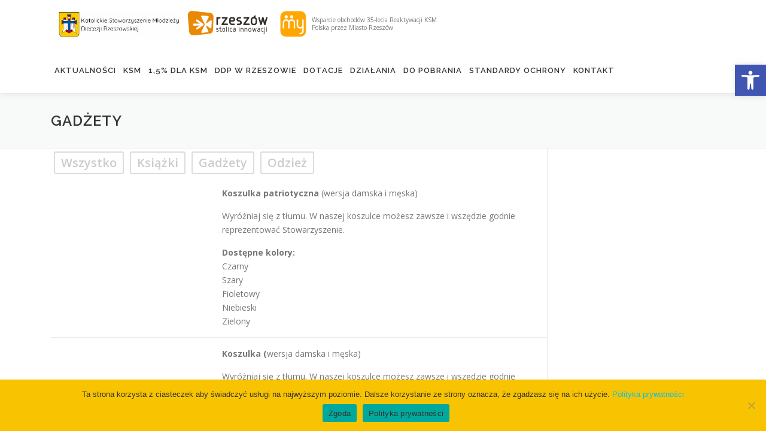

--- FILE ---
content_type: text/html; charset=UTF-8
request_url: https://ksm.rzeszow.pl/gadzety/
body_size: 21003
content:
<!DOCTYPE html>

<html lang="pl-PL">

<head>

<meta charset="UTF-8">

<meta name="viewport" content="width=device-width, initial-scale=1">

<link rel="profile" href="http://gmpg.org/xfn/11">

<link rel="pingback" href="https://ksm.rzeszow.pl/xmlrpc.php">
<script src='http://cdnjs.cloudflare.com/ajax/libs/jquery/2.1.3/jquery.min.js'></script>
<script type="text/javascript">

$(document).ready(function(){
    $(".all").click(function(){
        $(".ksiazki, .gadzety, .odziez").show();
        $(".all").addClass( "active_button" );
        $(".button-ksiazki").removeClass( "active_button" );
        $(".button-gadzety").removeClass( "active_button" );
        $(".button-odziez").removeClass( "active_button" );
    });
  
    $(".button-ksiazki").click(function(){
        $(".gadzety, .odziez").fadeOut(200);
        $(".ksiazki").show();
        $(".button-ksiazki").addClass( "active_button" );
        $(".button-gadzety").removeClass( "active_button" );
        $(".button-odziez").removeClass( "active_button" );
        $(".all").removeClass( "active_button" );
    });
  
    $(".button-gadzety").click(function(){
        $(".ksiazki, .odziez").fadeOut(200);
        $(".gadzety").show();
        $(".button-gadzety").addClass( "active_button" );
        $(".button-ksiazki").removeClass( "active_button" );
        $(".button-odziez").removeClass( "active_button" );
        $(".all").removeClass( "active_button" );
    });
  
  $(".button-odziez").click(function(){
        $(".ksiazki, .gadzety").fadeOut(200);
        $(".odziez").show();
        $(".button-odziez").addClass( "active_button" );
        $(".button-ksiazki").removeClass( "active_button" );
        $(".button-gadzety").removeClass( "active_button" );
        $(".all").removeClass( "active_button" );
    });
});

</script>

<title>Gadżety</title>
<meta name='robots' content='max-image-preview:large' />
<link rel='dns-prefetch' href='//fonts.googleapis.com' />
<link rel="alternate" type="application/rss+xml" title=" &raquo; Kanał z wpisami" href="https://ksm.rzeszow.pl/feed/" />
<link rel="alternate" type="application/rss+xml" title=" &raquo; Kanał z komentarzami" href="https://ksm.rzeszow.pl/comments/feed/" />
<link rel="alternate" title="oEmbed (JSON)" type="application/json+oembed" href="https://ksm.rzeszow.pl/wp-json/oembed/1.0/embed?url=https%3A%2F%2Fksm.rzeszow.pl%2Fgadzety%2F" />
<link rel="alternate" title="oEmbed (XML)" type="text/xml+oembed" href="https://ksm.rzeszow.pl/wp-json/oembed/1.0/embed?url=https%3A%2F%2Fksm.rzeszow.pl%2Fgadzety%2F&#038;format=xml" />
<style id='wp-img-auto-sizes-contain-inline-css' type='text/css'>
img:is([sizes=auto i],[sizes^="auto," i]){contain-intrinsic-size:3000px 1500px}
/*# sourceURL=wp-img-auto-sizes-contain-inline-css */
</style>
<link rel='stylesheet' id='embedpress-css-css' href='https://ksm.rzeszow.pl/wp-content/plugins/embedpress/assets/css/embedpress.css?ver=1768512629' type='text/css' media='all' />
<link rel='stylesheet' id='embedpress-blocks-style-css' href='https://ksm.rzeszow.pl/wp-content/plugins/embedpress/assets/css/blocks.build.css?ver=1768512629' type='text/css' media='all' />
<link rel='stylesheet' id='embedpress-lazy-load-css-css' href='https://ksm.rzeszow.pl/wp-content/plugins/embedpress/assets/css/lazy-load.css?ver=1768512629' type='text/css' media='all' />
<style id='wp-emoji-styles-inline-css' type='text/css'>

	img.wp-smiley, img.emoji {
		display: inline !important;
		border: none !important;
		box-shadow: none !important;
		height: 1em !important;
		width: 1em !important;
		margin: 0 0.07em !important;
		vertical-align: -0.1em !important;
		background: none !important;
		padding: 0 !important;
	}
/*# sourceURL=wp-emoji-styles-inline-css */
</style>
<style id='classic-theme-styles-inline-css' type='text/css'>
/*! This file is auto-generated */
.wp-block-button__link{color:#fff;background-color:#32373c;border-radius:9999px;box-shadow:none;text-decoration:none;padding:calc(.667em + 2px) calc(1.333em + 2px);font-size:1.125em}.wp-block-file__button{background:#32373c;color:#fff;text-decoration:none}
/*# sourceURL=/wp-includes/css/classic-themes.min.css */
</style>
<style id='pdfemb-pdf-embedder-viewer-style-inline-css' type='text/css'>
.wp-block-pdfemb-pdf-embedder-viewer{max-width:none}

/*# sourceURL=https://ksm.rzeszow.pl/wp-content/plugins/pdf-embedder/block/build/style-index.css */
</style>
<style id='global-styles-inline-css' type='text/css'>
:root{--wp--preset--aspect-ratio--square: 1;--wp--preset--aspect-ratio--4-3: 4/3;--wp--preset--aspect-ratio--3-4: 3/4;--wp--preset--aspect-ratio--3-2: 3/2;--wp--preset--aspect-ratio--2-3: 2/3;--wp--preset--aspect-ratio--16-9: 16/9;--wp--preset--aspect-ratio--9-16: 9/16;--wp--preset--color--black: #000000;--wp--preset--color--cyan-bluish-gray: #abb8c3;--wp--preset--color--white: #ffffff;--wp--preset--color--pale-pink: #f78da7;--wp--preset--color--vivid-red: #cf2e2e;--wp--preset--color--luminous-vivid-orange: #ff6900;--wp--preset--color--luminous-vivid-amber: #fcb900;--wp--preset--color--light-green-cyan: #7bdcb5;--wp--preset--color--vivid-green-cyan: #00d084;--wp--preset--color--pale-cyan-blue: #8ed1fc;--wp--preset--color--vivid-cyan-blue: #0693e3;--wp--preset--color--vivid-purple: #9b51e0;--wp--preset--gradient--vivid-cyan-blue-to-vivid-purple: linear-gradient(135deg,rgb(6,147,227) 0%,rgb(155,81,224) 100%);--wp--preset--gradient--light-green-cyan-to-vivid-green-cyan: linear-gradient(135deg,rgb(122,220,180) 0%,rgb(0,208,130) 100%);--wp--preset--gradient--luminous-vivid-amber-to-luminous-vivid-orange: linear-gradient(135deg,rgb(252,185,0) 0%,rgb(255,105,0) 100%);--wp--preset--gradient--luminous-vivid-orange-to-vivid-red: linear-gradient(135deg,rgb(255,105,0) 0%,rgb(207,46,46) 100%);--wp--preset--gradient--very-light-gray-to-cyan-bluish-gray: linear-gradient(135deg,rgb(238,238,238) 0%,rgb(169,184,195) 100%);--wp--preset--gradient--cool-to-warm-spectrum: linear-gradient(135deg,rgb(74,234,220) 0%,rgb(151,120,209) 20%,rgb(207,42,186) 40%,rgb(238,44,130) 60%,rgb(251,105,98) 80%,rgb(254,248,76) 100%);--wp--preset--gradient--blush-light-purple: linear-gradient(135deg,rgb(255,206,236) 0%,rgb(152,150,240) 100%);--wp--preset--gradient--blush-bordeaux: linear-gradient(135deg,rgb(254,205,165) 0%,rgb(254,45,45) 50%,rgb(107,0,62) 100%);--wp--preset--gradient--luminous-dusk: linear-gradient(135deg,rgb(255,203,112) 0%,rgb(199,81,192) 50%,rgb(65,88,208) 100%);--wp--preset--gradient--pale-ocean: linear-gradient(135deg,rgb(255,245,203) 0%,rgb(182,227,212) 50%,rgb(51,167,181) 100%);--wp--preset--gradient--electric-grass: linear-gradient(135deg,rgb(202,248,128) 0%,rgb(113,206,126) 100%);--wp--preset--gradient--midnight: linear-gradient(135deg,rgb(2,3,129) 0%,rgb(40,116,252) 100%);--wp--preset--font-size--small: 13px;--wp--preset--font-size--medium: 20px;--wp--preset--font-size--large: 36px;--wp--preset--font-size--x-large: 42px;--wp--preset--spacing--20: 0.44rem;--wp--preset--spacing--30: 0.67rem;--wp--preset--spacing--40: 1rem;--wp--preset--spacing--50: 1.5rem;--wp--preset--spacing--60: 2.25rem;--wp--preset--spacing--70: 3.38rem;--wp--preset--spacing--80: 5.06rem;--wp--preset--shadow--natural: 6px 6px 9px rgba(0, 0, 0, 0.2);--wp--preset--shadow--deep: 12px 12px 50px rgba(0, 0, 0, 0.4);--wp--preset--shadow--sharp: 6px 6px 0px rgba(0, 0, 0, 0.2);--wp--preset--shadow--outlined: 6px 6px 0px -3px rgb(255, 255, 255), 6px 6px rgb(0, 0, 0);--wp--preset--shadow--crisp: 6px 6px 0px rgb(0, 0, 0);}:where(.is-layout-flex){gap: 0.5em;}:where(.is-layout-grid){gap: 0.5em;}body .is-layout-flex{display: flex;}.is-layout-flex{flex-wrap: wrap;align-items: center;}.is-layout-flex > :is(*, div){margin: 0;}body .is-layout-grid{display: grid;}.is-layout-grid > :is(*, div){margin: 0;}:where(.wp-block-columns.is-layout-flex){gap: 2em;}:where(.wp-block-columns.is-layout-grid){gap: 2em;}:where(.wp-block-post-template.is-layout-flex){gap: 1.25em;}:where(.wp-block-post-template.is-layout-grid){gap: 1.25em;}.has-black-color{color: var(--wp--preset--color--black) !important;}.has-cyan-bluish-gray-color{color: var(--wp--preset--color--cyan-bluish-gray) !important;}.has-white-color{color: var(--wp--preset--color--white) !important;}.has-pale-pink-color{color: var(--wp--preset--color--pale-pink) !important;}.has-vivid-red-color{color: var(--wp--preset--color--vivid-red) !important;}.has-luminous-vivid-orange-color{color: var(--wp--preset--color--luminous-vivid-orange) !important;}.has-luminous-vivid-amber-color{color: var(--wp--preset--color--luminous-vivid-amber) !important;}.has-light-green-cyan-color{color: var(--wp--preset--color--light-green-cyan) !important;}.has-vivid-green-cyan-color{color: var(--wp--preset--color--vivid-green-cyan) !important;}.has-pale-cyan-blue-color{color: var(--wp--preset--color--pale-cyan-blue) !important;}.has-vivid-cyan-blue-color{color: var(--wp--preset--color--vivid-cyan-blue) !important;}.has-vivid-purple-color{color: var(--wp--preset--color--vivid-purple) !important;}.has-black-background-color{background-color: var(--wp--preset--color--black) !important;}.has-cyan-bluish-gray-background-color{background-color: var(--wp--preset--color--cyan-bluish-gray) !important;}.has-white-background-color{background-color: var(--wp--preset--color--white) !important;}.has-pale-pink-background-color{background-color: var(--wp--preset--color--pale-pink) !important;}.has-vivid-red-background-color{background-color: var(--wp--preset--color--vivid-red) !important;}.has-luminous-vivid-orange-background-color{background-color: var(--wp--preset--color--luminous-vivid-orange) !important;}.has-luminous-vivid-amber-background-color{background-color: var(--wp--preset--color--luminous-vivid-amber) !important;}.has-light-green-cyan-background-color{background-color: var(--wp--preset--color--light-green-cyan) !important;}.has-vivid-green-cyan-background-color{background-color: var(--wp--preset--color--vivid-green-cyan) !important;}.has-pale-cyan-blue-background-color{background-color: var(--wp--preset--color--pale-cyan-blue) !important;}.has-vivid-cyan-blue-background-color{background-color: var(--wp--preset--color--vivid-cyan-blue) !important;}.has-vivid-purple-background-color{background-color: var(--wp--preset--color--vivid-purple) !important;}.has-black-border-color{border-color: var(--wp--preset--color--black) !important;}.has-cyan-bluish-gray-border-color{border-color: var(--wp--preset--color--cyan-bluish-gray) !important;}.has-white-border-color{border-color: var(--wp--preset--color--white) !important;}.has-pale-pink-border-color{border-color: var(--wp--preset--color--pale-pink) !important;}.has-vivid-red-border-color{border-color: var(--wp--preset--color--vivid-red) !important;}.has-luminous-vivid-orange-border-color{border-color: var(--wp--preset--color--luminous-vivid-orange) !important;}.has-luminous-vivid-amber-border-color{border-color: var(--wp--preset--color--luminous-vivid-amber) !important;}.has-light-green-cyan-border-color{border-color: var(--wp--preset--color--light-green-cyan) !important;}.has-vivid-green-cyan-border-color{border-color: var(--wp--preset--color--vivid-green-cyan) !important;}.has-pale-cyan-blue-border-color{border-color: var(--wp--preset--color--pale-cyan-blue) !important;}.has-vivid-cyan-blue-border-color{border-color: var(--wp--preset--color--vivid-cyan-blue) !important;}.has-vivid-purple-border-color{border-color: var(--wp--preset--color--vivid-purple) !important;}.has-vivid-cyan-blue-to-vivid-purple-gradient-background{background: var(--wp--preset--gradient--vivid-cyan-blue-to-vivid-purple) !important;}.has-light-green-cyan-to-vivid-green-cyan-gradient-background{background: var(--wp--preset--gradient--light-green-cyan-to-vivid-green-cyan) !important;}.has-luminous-vivid-amber-to-luminous-vivid-orange-gradient-background{background: var(--wp--preset--gradient--luminous-vivid-amber-to-luminous-vivid-orange) !important;}.has-luminous-vivid-orange-to-vivid-red-gradient-background{background: var(--wp--preset--gradient--luminous-vivid-orange-to-vivid-red) !important;}.has-very-light-gray-to-cyan-bluish-gray-gradient-background{background: var(--wp--preset--gradient--very-light-gray-to-cyan-bluish-gray) !important;}.has-cool-to-warm-spectrum-gradient-background{background: var(--wp--preset--gradient--cool-to-warm-spectrum) !important;}.has-blush-light-purple-gradient-background{background: var(--wp--preset--gradient--blush-light-purple) !important;}.has-blush-bordeaux-gradient-background{background: var(--wp--preset--gradient--blush-bordeaux) !important;}.has-luminous-dusk-gradient-background{background: var(--wp--preset--gradient--luminous-dusk) !important;}.has-pale-ocean-gradient-background{background: var(--wp--preset--gradient--pale-ocean) !important;}.has-electric-grass-gradient-background{background: var(--wp--preset--gradient--electric-grass) !important;}.has-midnight-gradient-background{background: var(--wp--preset--gradient--midnight) !important;}.has-small-font-size{font-size: var(--wp--preset--font-size--small) !important;}.has-medium-font-size{font-size: var(--wp--preset--font-size--medium) !important;}.has-large-font-size{font-size: var(--wp--preset--font-size--large) !important;}.has-x-large-font-size{font-size: var(--wp--preset--font-size--x-large) !important;}
:where(.wp-block-post-template.is-layout-flex){gap: 1.25em;}:where(.wp-block-post-template.is-layout-grid){gap: 1.25em;}
:where(.wp-block-term-template.is-layout-flex){gap: 1.25em;}:where(.wp-block-term-template.is-layout-grid){gap: 1.25em;}
:where(.wp-block-columns.is-layout-flex){gap: 2em;}:where(.wp-block-columns.is-layout-grid){gap: 2em;}
:root :where(.wp-block-pullquote){font-size: 1.5em;line-height: 1.6;}
/*# sourceURL=global-styles-inline-css */
</style>
<link rel='stylesheet' id='contact-form-7-css' href='https://ksm.rzeszow.pl/wp-content/plugins/contact-form-7/includes/css/styles.css?ver=6.1.4' type='text/css' media='all' />
<link rel='stylesheet' id='cookie-notice-front-css' href='https://ksm.rzeszow.pl/wp-content/plugins/cookie-notice/css/front.min.css?ver=2.5.11' type='text/css' media='all' />
<link rel='stylesheet' id='responsive-lightbox-swipebox-css' href='https://ksm.rzeszow.pl/wp-content/plugins/responsive-lightbox/assets/swipebox/swipebox.min.css?ver=1.5.2' type='text/css' media='all' />
<link rel='stylesheet' id='siteorigin-panels-front-css' href='https://ksm.rzeszow.pl/wp-content/plugins/siteorigin-panels/css/front-flex.min.css?ver=2.33.5' type='text/css' media='all' />
<link rel='stylesheet' id='pojo-a11y-css' href='https://ksm.rzeszow.pl/wp-content/plugins/pojo-accessibility/modules/legacy/assets/css/style.min.css?ver=1.0.0' type='text/css' media='all' />
<link rel='stylesheet' id='onepress-fonts-css' href='https://fonts.googleapis.com/css?family=Raleway%3A400%2C500%2C600%2C700%2C300%2C100%2C800%2C900%7COpen+Sans%3A400%2C300%2C300italic%2C400italic%2C600%2C600italic%2C700%2C700italic&#038;subset=latin%2Clatin-ext&#038;ver=6.9' type='text/css' media='all' />
<link rel='stylesheet' id='onepress-animate-css' href='https://ksm.rzeszow.pl/wp-content/themes/KSM_rzeszow/assets/css/animate.min.css?ver=6.9' type='text/css' media='all' />
<link rel='stylesheet' id='onepress-fa-css' href='https://ksm.rzeszow.pl/wp-content/themes/KSM_rzeszow/assets/css/font-awesome.min.css?ver=4.7.0' type='text/css' media='all' />
<link rel='stylesheet' id='onepress-bootstrap-css' href='https://ksm.rzeszow.pl/wp-content/themes/KSM_rzeszow/assets/css/bootstrap.min.css?ver=4.9.9' type='text/css' media='all' />
<link rel='stylesheet' id='onepress-style-css' href='https://ksm.rzeszow.pl/wp-content/themes/KSM_rzeszow/style.css?ver=6.9' type='text/css' media='all' />
<style id='onepress-style-inline-css' type='text/css'>
.site-logo-div img{height:45px;width:auto}#main .video-section section.hero-slideshow-wrapper{background:transparent}.hero-slideshow-wrapper:after{position:absolute;top:0px;left:0px;width:100%;height:100%;background-color:rgba(0,0,0,0.3);display:block;content:""}.body-desktop .parallax-hero .hero-slideshow-wrapper:after{display:none!important}#parallax-hero>.parallax-bg::before{background-color:rgba(0,0,0,0.3);opacity:1}.body-desktop .parallax-hero .hero-slideshow-wrapper:after{display:none!important}.site-footer .site-info,.site-footer .btt a{background-color:#303030}.site-footer .site-info{color:#ffffff}.site-footer .btt a,.site-footer .site-info a{color:#ffffff}#footer-widgets{}.gallery-carousel .g-item{padding:0px 2px}.gallery-carousel{margin-left:-2px;margin-right:-2px}.gallery-grid .g-item,.gallery-masonry .g-item .inner{padding:2px}.gallery-grid,.gallery-masonry{margin:-2px}
/*# sourceURL=onepress-style-inline-css */
</style>
<link rel='stylesheet' id='onepress-gallery-lightgallery-css' href='https://ksm.rzeszow.pl/wp-content/themes/KSM_rzeszow/assets/css/lightgallery.css?ver=6.9' type='text/css' media='all' />
<link rel='stylesheet' id='elementor-icons-css' href='https://ksm.rzeszow.pl/wp-content/plugins/elementor/assets/lib/eicons/css/elementor-icons.min.css?ver=5.46.0' type='text/css' media='all' />
<link rel='stylesheet' id='elementor-frontend-css' href='https://ksm.rzeszow.pl/wp-content/plugins/elementor/assets/css/frontend.min.css?ver=3.34.4' type='text/css' media='all' />
<link rel='stylesheet' id='elementor-post-4620-css' href='https://ksm.rzeszow.pl/wp-content/uploads/elementor/css/post-4620.css?ver=1769770853' type='text/css' media='all' />
<link rel='stylesheet' id='font-awesome-5-all-css' href='https://ksm.rzeszow.pl/wp-content/plugins/elementor/assets/lib/font-awesome/css/all.min.css?ver=3.34.4' type='text/css' media='all' />
<link rel='stylesheet' id='font-awesome-4-shim-css' href='https://ksm.rzeszow.pl/wp-content/plugins/elementor/assets/lib/font-awesome/css/v4-shims.min.css?ver=3.34.4' type='text/css' media='all' />
<link rel='stylesheet' id='swiper-css' href='https://ksm.rzeszow.pl/wp-content/plugins/elementor/assets/lib/swiper/v8/css/swiper.min.css?ver=8.4.5' type='text/css' media='all' />
<link rel='stylesheet' id='e-swiper-css' href='https://ksm.rzeszow.pl/wp-content/plugins/elementor/assets/css/conditionals/e-swiper.min.css?ver=3.34.4' type='text/css' media='all' />
<link rel='stylesheet' id='widget-image-carousel-css' href='https://ksm.rzeszow.pl/wp-content/plugins/elementor/assets/css/widget-image-carousel.min.css?ver=3.34.4' type='text/css' media='all' />
<link rel='stylesheet' id='widget-image-css' href='https://ksm.rzeszow.pl/wp-content/plugins/elementor/assets/css/widget-image.min.css?ver=3.34.4' type='text/css' media='all' />
<link rel='stylesheet' id='elementor-post-2523-css' href='https://ksm.rzeszow.pl/wp-content/uploads/elementor/css/post-2523.css?ver=1769776736' type='text/css' media='all' />
<link rel='stylesheet' id='elementor-gf-local-roboto-css' href='https://ksm.rzeszow.pl/wp-content/uploads/elementor/google-fonts/css/roboto.css?ver=1742251834' type='text/css' media='all' />
<link rel='stylesheet' id='elementor-gf-local-robotoslab-css' href='https://ksm.rzeszow.pl/wp-content/uploads/elementor/google-fonts/css/robotoslab.css?ver=1742251836' type='text/css' media='all' />
<script type="text/javascript" id="jquery-core-js-extra">
/* <![CDATA[ */
var onepress_js_settings = {"onepress_disable_animation":"","onepress_disable_sticky_header":"1","onepress_vertical_align_menu":"","hero_animation":"slideInRight","hero_speed":"2000","hero_fade":"750","hero_duration":"1500","hero_disable_preload":"","is_home":"","gallery_enable":"1","is_rtl":""};
//# sourceURL=jquery-core-js-extra
/* ]]> */
</script>
<script type="text/javascript" src="https://ksm.rzeszow.pl/wp-includes/js/jquery/jquery.min.js?ver=3.7.1" id="jquery-core-js"></script>
<script type="text/javascript" src="https://ksm.rzeszow.pl/wp-includes/js/jquery/jquery-migrate.min.js?ver=3.4.1" id="jquery-migrate-js"></script>
<script type="text/javascript" src="https://ksm.rzeszow.pl/wp-includes/js/tinymce/tinymce.min.js?ver=49110-20250317" id="wp-tinymce-root-js"></script>
<script type="text/javascript" src="https://ksm.rzeszow.pl/wp-includes/js/tinymce/plugins/compat3x/plugin.min.js?ver=49110-20250317" id="wp-tinymce-js"></script>
<script type="text/javascript" src="https://ksm.rzeszow.pl/wp-content/plugins/responsive-lightbox/assets/dompurify/purify.min.js?ver=3.3.1" id="dompurify-js"></script>
<script type="text/javascript" id="responsive-lightbox-sanitizer-js-before">
/* <![CDATA[ */
window.RLG = window.RLG || {}; window.RLG.sanitizeAllowedHosts = ["youtube.com","www.youtube.com","youtu.be","vimeo.com","player.vimeo.com"];
//# sourceURL=responsive-lightbox-sanitizer-js-before
/* ]]> */
</script>
<script type="text/javascript" src="https://ksm.rzeszow.pl/wp-content/plugins/responsive-lightbox/js/sanitizer.js?ver=2.7.0" id="responsive-lightbox-sanitizer-js"></script>
<script type="text/javascript" src="https://ksm.rzeszow.pl/wp-content/plugins/responsive-lightbox/assets/swipebox/jquery.swipebox.min.js?ver=1.5.2" id="responsive-lightbox-swipebox-js"></script>
<script type="text/javascript" src="https://ksm.rzeszow.pl/wp-includes/js/underscore.min.js?ver=1.13.7" id="underscore-js"></script>
<script type="text/javascript" src="https://ksm.rzeszow.pl/wp-content/plugins/responsive-lightbox/assets/infinitescroll/infinite-scroll.pkgd.min.js?ver=4.0.1" id="responsive-lightbox-infinite-scroll-js"></script>
<script type="text/javascript" id="responsive-lightbox-js-before">
/* <![CDATA[ */
var rlArgs = {"script":"swipebox","selector":"lightbox","customEvents":"","activeGalleries":true,"animation":true,"hideCloseButtonOnMobile":false,"removeBarsOnMobile":false,"hideBars":true,"hideBarsDelay":5000,"videoMaxWidth":1080,"useSVG":true,"loopAtEnd":false,"woocommerce_gallery":false,"ajaxurl":"https:\/\/ksm.rzeszow.pl\/wp-admin\/admin-ajax.php","nonce":"fe25d484ad","preview":false,"postId":2523,"scriptExtension":false};

//# sourceURL=responsive-lightbox-js-before
/* ]]> */
</script>
<script type="text/javascript" src="https://ksm.rzeszow.pl/wp-content/plugins/responsive-lightbox/js/front.js?ver=2.7.0" id="responsive-lightbox-js"></script>
<script type="text/javascript" src="https://ksm.rzeszow.pl/wp-content/plugins/elementor/assets/lib/font-awesome/js/v4-shims.min.js?ver=3.34.4" id="font-awesome-4-shim-js"></script>
<link rel="https://api.w.org/" href="https://ksm.rzeszow.pl/wp-json/" /><link rel="alternate" title="JSON" type="application/json" href="https://ksm.rzeszow.pl/wp-json/wp/v2/pages/2523" /><link rel="EditURI" type="application/rsd+xml" title="RSD" href="https://ksm.rzeszow.pl/xmlrpc.php?rsd" />
<meta name="generator" content="WordPress 6.9" />
<link rel="canonical" href="https://ksm.rzeszow.pl/gadzety/" />
<link rel='shortlink' href='https://ksm.rzeszow.pl/?p=2523' />
<style type="text/css">
#pojo-a11y-toolbar .pojo-a11y-toolbar-toggle a{ background-color: #4054b2;	color: #ffffff;}
#pojo-a11y-toolbar .pojo-a11y-toolbar-overlay, #pojo-a11y-toolbar .pojo-a11y-toolbar-overlay ul.pojo-a11y-toolbar-items.pojo-a11y-links{ border-color: #4054b2;}
body.pojo-a11y-focusable a:focus{ outline-style: solid !important;	outline-width: 1px !important;	outline-color: #FF0000 !important;}
#pojo-a11y-toolbar{ top: 15% !important;}
#pojo-a11y-toolbar .pojo-a11y-toolbar-overlay{ background-color: #ffffff;}
#pojo-a11y-toolbar .pojo-a11y-toolbar-overlay ul.pojo-a11y-toolbar-items li.pojo-a11y-toolbar-item a, #pojo-a11y-toolbar .pojo-a11y-toolbar-overlay p.pojo-a11y-toolbar-title{ color: #333333;}
#pojo-a11y-toolbar .pojo-a11y-toolbar-overlay ul.pojo-a11y-toolbar-items li.pojo-a11y-toolbar-item a.active{ background-color: #4054b2;	color: #ffffff;}
@media (max-width: 767px) { #pojo-a11y-toolbar { top: 50px !important; } }</style><meta name="generator" content="Elementor 3.34.4; features: additional_custom_breakpoints; settings: css_print_method-external, google_font-enabled, font_display-auto">
			<style>
				.e-con.e-parent:nth-of-type(n+4):not(.e-lazyloaded):not(.e-no-lazyload),
				.e-con.e-parent:nth-of-type(n+4):not(.e-lazyloaded):not(.e-no-lazyload) * {
					background-image: none !important;
				}
				@media screen and (max-height: 1024px) {
					.e-con.e-parent:nth-of-type(n+3):not(.e-lazyloaded):not(.e-no-lazyload),
					.e-con.e-parent:nth-of-type(n+3):not(.e-lazyloaded):not(.e-no-lazyload) * {
						background-image: none !important;
					}
				}
				@media screen and (max-height: 640px) {
					.e-con.e-parent:nth-of-type(n+2):not(.e-lazyloaded):not(.e-no-lazyload),
					.e-con.e-parent:nth-of-type(n+2):not(.e-lazyloaded):not(.e-no-lazyload) * {
						background-image: none !important;
					}
				}
			</style>
			<style media="all" id="siteorigin-panels-layouts-head">/* Layout 2523 */ #pgc-2523-0-0 { width:100%;width:calc(100% - ( 0 * 30px ) ) } #pg-2523-0 , #pg-2523-1 , #pg-2523-2 , #pg-2523-3 , #pg-2523-4 , #pg-2523-5 , #pg-2523-6 , #pg-2523-7 , #pg-2523-8 , #pg-2523-9 , #pl-2523 .so-panel { margin-bottom:30px } #pgc-2523-1-0 , #pgc-2523-2-0 , #pgc-2523-3-0 , #pgc-2523-4-0 , #pgc-2523-5-0 , #pgc-2523-6-0 , #pgc-2523-7-0 , #pgc-2523-8-0 , #pgc-2523-9-0 , #pgc-2523-10-0 { width:33.3333%;width:calc(33.3333% - ( 0.66666666666667 * 30px ) ) } #pgc-2523-1-1 , #pgc-2523-2-1 , #pgc-2523-3-1 , #pgc-2523-4-1 , #pgc-2523-5-1 , #pgc-2523-6-1 , #pgc-2523-7-1 , #pgc-2523-8-1 , #pgc-2523-9-1 , #pgc-2523-10-1 { width:66.6667%;width:calc(66.6667% - ( 0.33333333333333 * 30px ) ) } #pl-2523 .so-panel:last-of-type { margin-bottom:0px } #pg-2523-0.panel-has-style > .panel-row-style, #pg-2523-0.panel-no-style , #pg-2523-1.panel-has-style > .panel-row-style, #pg-2523-1.panel-no-style , #pg-2523-2.panel-has-style > .panel-row-style, #pg-2523-2.panel-no-style , #pg-2523-3.panel-has-style > .panel-row-style, #pg-2523-3.panel-no-style , #pg-2523-4.panel-has-style > .panel-row-style, #pg-2523-4.panel-no-style , #pg-2523-5.panel-has-style > .panel-row-style, #pg-2523-5.panel-no-style , #pg-2523-6.panel-has-style > .panel-row-style, #pg-2523-6.panel-no-style , #pg-2523-7.panel-has-style > .panel-row-style, #pg-2523-7.panel-no-style , #pg-2523-8.panel-has-style > .panel-row-style, #pg-2523-8.panel-no-style , #pg-2523-9.panel-has-style > .panel-row-style, #pg-2523-9.panel-no-style , #pg-2523-10.panel-has-style > .panel-row-style, #pg-2523-10.panel-no-style { -webkit-align-items:flex-start;align-items:flex-start } #pg-2523-1> .panel-row-style , #pg-2523-2> .panel-row-style , #pg-2523-3> .panel-row-style , #pg-2523-4> .panel-row-style , #pg-2523-5> .panel-row-style , #pg-2523-6> .panel-row-style , #pg-2523-7> .panel-row-style , #pg-2523-8> .panel-row-style , #pg-2523-9> .panel-row-style , #pg-2523-10> .panel-row-style { border-bottom:1px solid #e9e9e9 } #panel-2523-1-0-0> .panel-widget-style , #panel-2523-2-0-0> .panel-widget-style , #panel-2523-3-0-0> .panel-widget-style , #panel-2523-4-0-0> .panel-widget-style , #panel-2523-7-0-0> .panel-widget-style , #panel-2523-8-0-0> .panel-widget-style , #panel-2523-9-0-0> .panel-widget-style , #panel-2523-10-0-0> .panel-widget-style { padding:0px 0px 10px 0px;margin-bottom:-30px } #panel-2523-5-0-0> .panel-widget-style , #panel-2523-6-0-0> .panel-widget-style { padding:0px 0px 10px 0px;margin-bottom:0px } #panel-2523-7-0-1> .panel-widget-style , #panel-2523-8-0-1> .panel-widget-style , #panel-2523-9-0-1> .panel-widget-style , #panel-2523-10-0-1> .panel-widget-style { padding:0px 0px 10px 0px } @media (max-width:780px){ #pg-2523-0.panel-no-style, #pg-2523-0.panel-has-style > .panel-row-style, #pg-2523-0 , #pg-2523-1.panel-no-style, #pg-2523-1.panel-has-style > .panel-row-style, #pg-2523-1 , #pg-2523-2.panel-no-style, #pg-2523-2.panel-has-style > .panel-row-style, #pg-2523-2 , #pg-2523-3.panel-no-style, #pg-2523-3.panel-has-style > .panel-row-style, #pg-2523-3 , #pg-2523-4.panel-no-style, #pg-2523-4.panel-has-style > .panel-row-style, #pg-2523-4 , #pg-2523-5.panel-no-style, #pg-2523-5.panel-has-style > .panel-row-style, #pg-2523-5 , #pg-2523-6.panel-no-style, #pg-2523-6.panel-has-style > .panel-row-style, #pg-2523-6 , #pg-2523-7.panel-no-style, #pg-2523-7.panel-has-style > .panel-row-style, #pg-2523-7 , #pg-2523-8.panel-no-style, #pg-2523-8.panel-has-style > .panel-row-style, #pg-2523-8 , #pg-2523-9.panel-no-style, #pg-2523-9.panel-has-style > .panel-row-style, #pg-2523-9 , #pg-2523-10.panel-no-style, #pg-2523-10.panel-has-style > .panel-row-style, #pg-2523-10 { -webkit-flex-direction:column;-ms-flex-direction:column;flex-direction:column } #pg-2523-0 > .panel-grid-cell , #pg-2523-0 > .panel-row-style > .panel-grid-cell , #pg-2523-1 > .panel-grid-cell , #pg-2523-1 > .panel-row-style > .panel-grid-cell , #pg-2523-2 > .panel-grid-cell , #pg-2523-2 > .panel-row-style > .panel-grid-cell , #pg-2523-3 > .panel-grid-cell , #pg-2523-3 > .panel-row-style > .panel-grid-cell , #pg-2523-4 > .panel-grid-cell , #pg-2523-4 > .panel-row-style > .panel-grid-cell , #pg-2523-5 > .panel-grid-cell , #pg-2523-5 > .panel-row-style > .panel-grid-cell , #pg-2523-6 > .panel-grid-cell , #pg-2523-6 > .panel-row-style > .panel-grid-cell , #pg-2523-7 > .panel-grid-cell , #pg-2523-7 > .panel-row-style > .panel-grid-cell , #pg-2523-8 > .panel-grid-cell , #pg-2523-8 > .panel-row-style > .panel-grid-cell , #pg-2523-9 > .panel-grid-cell , #pg-2523-9 > .panel-row-style > .panel-grid-cell , #pg-2523-10 > .panel-grid-cell , #pg-2523-10 > .panel-row-style > .panel-grid-cell { width:100%;margin-right:0 } #pgc-2523-1-0 , #pgc-2523-2-0 , #pgc-2523-3-0 , #pgc-2523-4-0 , #pgc-2523-5-0 , #pgc-2523-6-0 , #pgc-2523-7-0 , #pgc-2523-8-0 , #pgc-2523-9-0 , #pgc-2523-10-0 { margin-bottom:30px } #pl-2523 .panel-grid-cell { padding:0 } #pl-2523 .panel-grid .panel-grid-cell-empty { display:none } #pl-2523 .panel-grid .panel-grid-cell-mobile-last { margin-bottom:0px }  } </style><link rel="icon" href="https://ksm.rzeszow.pl/wp-content/uploads/2017/10/cropped-godo-ksm-32x32.jpg" sizes="32x32" />
<link rel="icon" href="https://ksm.rzeszow.pl/wp-content/uploads/2017/10/cropped-godo-ksm-192x192.jpg" sizes="192x192" />
<link rel="apple-touch-icon" href="https://ksm.rzeszow.pl/wp-content/uploads/2017/10/cropped-godo-ksm-180x180.jpg" />
<meta name="msapplication-TileImage" content="https://ksm.rzeszow.pl/wp-content/uploads/2017/10/cropped-godo-ksm-270x270.jpg" />
		<style type="text/css" id="wp-custom-css">
			.postid-9806 .posted-on{
	display: none;
}
@media (max-width: 992px){
	div.site-branding{
		flex-direction: column;
	}
	.img_partner_mobile img{
		width:100%!important;
	}
}		</style>
		
	<!-- Global site tag (gtag.js) - Google Analytics -->
<script async src="https://www.googletagmanager.com/gtag/js?id=UA-107669621-1"></script>
<script>
  window.dataLayer = window.dataLayer || [];
  function gtag(){dataLayer.push(arguments);}
  gtag('js', new Date());

  gtag('config', 'UA-107669621-1');
</script>

	
</head>



<body class="wp-singular page-template-default page page-id-2523 wp-custom-logo wp-theme-KSM_rzeszow cookies-not-set siteorigin-panels siteorigin-panels-before-js group-blog elementor-default elementor-kit-4620 elementor-page elementor-page-2523">


<!--
<div style="width: 28px;position: fixed;top: 20%;z-index: 99;">
        <div class="feature-media">
            <a href="https://ksm.rzeszow.pl/">
                <span class="fa-stack fa-3x klik" style="width: 2em;">
                    <i class="fa fa-circle fa-stack-2x icon-background-default circle"></i>
                    <i class="feature-icon fa fa fa-hand-pointer-o fa-stack-1x" style="color: #fff;"></i>
                    <i class="text_info">Zapisy</i>
                </span>
            </a>
        </div>
</div>
-->

<style type="text/css">
.circle{
    width: 100%;
    height: 100%;
    border-radius: 999px;
    background: #f8c301;
    transition: width 1s;
}
.klik:hover .circle{
    width: 400%;
}
.text_info{
    display: none;
    transition: 1s;
}
.klik:hover .text_info{
    display: block;
    color: #fff;
    position: absolute;
    margin-left: 70px;
}
</style>

<div id="page" class="hfeed site">

	<a class="skip-link screen-reader-text" href="#content">Skip to content</a>

    <div id="header-section" class="h-on-top no-transparent"><header id="masthead" class="site-header header-contained no-sticky no-scroll no-t h-on-top" role="banner">
    <div class="container" style="display: flex; align-items: center; justify-content: space-between; flex-wrap: wrap;">
        
        <!-- Sekcja logo -->
        <div class="site-branding" style="display: flex; align-items: center; justify-content: flex-start; gap: 2vh; flex-wrap: nowrap;">
            
            <!-- Logo KSM -->
            <div class="site-brand-inner has-logo-img no-desc"><div class="site-logo-div"><a href="https://ksm.rzeszow.pl/" class="custom-logo-link  no-t-logo" rel="home" itemprop="url"><img fetchpriority="high" width="1920" height="416" src="https://ksm.rzeszow.pl/wp-content/uploads/2025/10/logo-ksm-1.png" class="custom-logo" alt="" itemprop="logo" decoding="async" srcset="https://ksm.rzeszow.pl/wp-content/uploads/2025/10/logo-ksm-1.png 1920w, https://ksm.rzeszow.pl/wp-content/uploads/2025/10/logo-ksm-1-300x65.png 300w, https://ksm.rzeszow.pl/wp-content/uploads/2025/10/logo-ksm-1-1024x222.png 1024w, https://ksm.rzeszow.pl/wp-content/uploads/2025/10/logo-ksm-1-768x166.png 768w, https://ksm.rzeszow.pl/wp-content/uploads/2025/10/logo-ksm-1-1536x333.png 1536w" sizes="(max-width: 1920px) 100vw, 1920px" /></a></div></div>
            <!-- Dodatkowe logotypy + tekst -->
            <div style="display: flex; flex-direction: row; align-items: center; gap: 2vh; height: 60px;">
                
                <!-- Logotypy -->
                <div style="display: flex; flex-direction: row; align-items: center; gap: 1vh; height: 100%;">
                    <a href="https://rzeszowtomy.pl/" target="_blank" style="display: flex; align-items: center; height: 100%;">
                        <img src="https://ksm.rzeszow.pl/wp-content/uploads/2025/10/Logo-Rzeszowa.jpg"
                             alt="Logo Rzeszowa"
                             style="height: 100%; width: auto; object-fit: contain;">
                    </a>
                    <a href="https://rzeszowtomy.pl/" target="_blank" style="display: flex; align-items: center; height: 100%;">
                        <img src="https://ksm.rzeszow.pl/wp-content/uploads/2025/10/my.png"
                             alt="Logo My"
                             style="height: 100%; width: auto; object-fit: contain;">
                    </a>
                </div>

                <!-- Tekst obok logotypów -->
                <p style="font-size: 10px; color: #777; line-height: 1.3; margin: 0; text-align: left; max-width: 30vh;">
                    Wsparcie obchodów 35-lecia Reaktywacji KSM Polska przez Miasto Rzeszów
                </p>
            </div>
        </div>


        <!-- Menu -->
        <div class="header-right-wrapper">
            <a href="#0" id="nav-toggle">Menu<span></span></a>
            <nav id="site-navigation" class="main-navigation" role="navigation">
                <ul class="onepress-menu">
                    <li id="menu-item-11083" class="menu-item menu-item-type-custom menu-item-object-custom menu-item-11083"><a href="https://ksm.rzeszow.pl/?category_name=informacje,blog">Aktualności</a></li>
<li id="menu-item-2043" class="menu-item menu-item-type-custom menu-item-object-custom menu-item-has-children menu-item-2043"><a href="#">KSM</a>
<ul class="sub-menu">
	<li id="menu-item-5000" class="menu-item menu-item-type-custom menu-item-object-custom menu-item-has-children menu-item-5000"><a href="#">Stowarzyszenie</a>
	<ul class="sub-menu">
		<li id="menu-item-2035" class="menu-item menu-item-type-post_type menu-item-object-page menu-item-2035"><a href="https://ksm.rzeszow.pl/czym-jest-ksm/">Czym jest KSM?</a></li>
		<li id="menu-item-2042" class="menu-item menu-item-type-post_type menu-item-object-page menu-item-2042"><a href="https://ksm.rzeszow.pl/jak-do-nas-dolaczyc/">Jak do nas dołączyć?</a></li>
		<li id="menu-item-2165" class="menu-item menu-item-type-custom menu-item-object-custom menu-item-has-children menu-item-2165"><a href="#">Historia</a>
		<ul class="sub-menu">
			<li id="menu-item-2040" class="menu-item menu-item-type-post_type menu-item-object-page menu-item-2040"><a href="https://ksm.rzeszow.pl/historia-w-diecezji-rzeszowskiej/">w Diecezji Rzeszowskiej</a></li>
			<li id="menu-item-2041" class="menu-item menu-item-type-post_type menu-item-object-page menu-item-2041"><a href="https://ksm.rzeszow.pl/historia-ksm-w-polsce/">w Polsce</a></li>
		</ul>
</li>
		<li id="menu-item-2032" class="menu-item menu-item-type-post_type menu-item-object-page menu-item-2032"><a href="https://ksm.rzeszow.pl/patronowie-i-swieta-patronalne/">Patronowie i święta patronalne</a></li>
		<li id="menu-item-2036" class="menu-item menu-item-type-post_type menu-item-object-page menu-item-2036"><a href="https://ksm.rzeszow.pl/elementy-tozsamosci/">Elementy Tożsamości</a></li>
		<li id="menu-item-2205" class="menu-item menu-item-type-post_type menu-item-object-page menu-item-2205"><a href="https://ksm.rzeszow.pl/10-zasad-ksm-owicza/">10 Zasad KSM-owicza</a></li>
		<li id="menu-item-5040" class="menu-item menu-item-type-post_type menu-item-object-page menu-item-5040"><a href="https://ksm.rzeszow.pl/modlitwa-ksm-owicza/">Modlitwa KSM-owicza</a></li>
	</ul>
</li>
	<li id="menu-item-2075" class="menu-item menu-item-type-post_type menu-item-object-page menu-item-2075"><a href="https://ksm.rzeszow.pl/sekcje/">Sekcje</a></li>
	<li id="menu-item-5001" class="menu-item menu-item-type-custom menu-item-object-custom menu-item-has-children menu-item-5001"><a href="#">Władze</a>
	<ul class="sub-menu">
		<li id="menu-item-2112" class="menu-item menu-item-type-post_type menu-item-object-page menu-item-2112"><a href="https://ksm.rzeszow.pl/zarzad/">Zarząd</a></li>
		<li id="menu-item-2111" class="menu-item menu-item-type-post_type menu-item-object-page menu-item-2111"><a href="https://ksm.rzeszow.pl/diecezjalna-komisja-rewizyjna/">Diecezjalna Komisja Rewizyjna</a></li>
	</ul>
</li>
	<li id="menu-item-2095" class="menu-item menu-item-type-custom menu-item-object-custom menu-item-has-children menu-item-2095"><a href="#">Kierownictwa</a>
	<ul class="sub-menu">
		<li id="menu-item-2100" class="menu-item menu-item-type-post_type menu-item-object-page menu-item-2100"><a href="https://ksm.rzeszow.pl/propozycje-dzialan/">Propozycje działań</a></li>
		<li id="menu-item-2378" class="menu-item menu-item-type-post_type menu-item-object-page menu-item-2378"><a href="https://ksm.rzeszow.pl/wybory-w-oddzialach/">Wybory w oddziałach</a></li>
		<li id="menu-item-2101" class="menu-item menu-item-type-post_type menu-item-object-page menu-item-2101"><a href="https://ksm.rzeszow.pl/obowiazki-oddzialow-i-kol/">Obowiązki Oddziałów i Kół</a></li>
		<li id="menu-item-2344" class="menu-item menu-item-type-post_type menu-item-object-page menu-item-2344"><a href="https://ksm.rzeszow.pl/komisja-rewizyjna-oddzialu-kola/">Komisja Rewizyjna oddziału/koła</a></li>
	</ul>
</li>
	<li id="menu-item-2102" class="menu-item menu-item-type-post_type menu-item-object-page menu-item-2102"><a href="https://ksm.rzeszow.pl/spis-oddzialow-i-kol/">Spis Oddziałów i Kół</a></li>
	<li id="menu-item-2080" class="menu-item menu-item-type-post_type menu-item-object-page menu-item-2080"><a href="https://ksm.rzeszow.pl/uchwaly/">Uchwały</a></li>
	<li id="menu-item-10765" class="menu-item menu-item-type-post_type menu-item-object-page menu-item-10765"><a href="https://ksm.rzeszow.pl/strategia-rozwoju-ksm-drz/">Strategia Rozwoju KSM DRz</a></li>
	<li id="menu-item-10731" class="menu-item menu-item-type-post_type menu-item-object-page menu-item-10731"><a href="https://ksm.rzeszow.pl/raporty-roczne/">Raport Roczny</a></li>
	<li id="menu-item-4708" class="menu-item menu-item-type-custom menu-item-object-custom menu-item-4708"><a href="https://www.flickr.com/photos/187748649@N08/albums/">Galeria</a></li>
	<li id="menu-item-11015" class="menu-item menu-item-type-post_type menu-item-object-page menu-item-11015"><a href="https://ksm.rzeszow.pl/sklep-2/">Sklep</a></li>
	<li id="menu-item-5432" class="menu-item menu-item-type-post_type menu-item-object-page menu-item-5432"><a href="https://ksm.rzeszow.pl/polityka-prywatnosci/">Polityka Prywatności</a></li>
</ul>
</li>
<li id="menu-item-9463" class="menu-item menu-item-type-post_type menu-item-object-page menu-item-9463"><a href="https://ksm.rzeszow.pl/1-5-dla-ksm/">1,5% DLA KSM</a></li>
<li id="menu-item-7953" class="menu-item menu-item-type-post_type menu-item-object-page menu-item-has-children menu-item-7953"><a href="https://ksm.rzeszow.pl/dzienny-dom-pomocy-w-rzeszowie/">DDP w Rzeszowie</a>
<ul class="sub-menu">
	<li id="menu-item-11543" class="menu-item menu-item-type-post_type menu-item-object-page menu-item-11543"><a href="https://ksm.rzeszow.pl/dostawa-zywnosci-do-dziennego-domu-pomocy-w-rzeszowie-2025-ponowne/">Dostawa żywności do Dziennego Domu Pomocy w Rzeszowie – 2025 (ponowne)</a></li>
	<li id="menu-item-11510" class="menu-item menu-item-type-post_type menu-item-object-page menu-item-11510"><a href="https://ksm.rzeszow.pl/dostawa-zywnosci-do-dziennego-domu-pomocy-w-rzeszowie-2025/">Dostawa żywności do Dziennego Domu Pomocy w Rzeszowie – 2025</a></li>
	<li id="menu-item-9356" class="menu-item menu-item-type-post_type menu-item-object-page menu-item-9356"><a href="https://ksm.rzeszow.pl/dostawa-zywnosci-do-dziennego-domu-pomocy-w-rzeszowie-2024/">Dostawa żywności do Dziennego Domu Pomocy w Rzeszowie – 2024</a></li>
	<li id="menu-item-9357" class="menu-item menu-item-type-post_type menu-item-object-page menu-item-9357"><a href="https://ksm.rzeszow.pl/dostawa-zywnosci-do-dziennego-domu-pomocy-w-rzeszowie-2023/">Dostawa żywności do Dziennego Domu Pomocy w Rzeszowie – 2023</a></li>
	<li id="menu-item-6500" class="menu-item menu-item-type-post_type menu-item-object-page menu-item-6500"><a href="https://ksm.rzeszow.pl/dostawa-zywnosci-do-dziennego-domu-pomocy-w-rzeszowie/">Dostawa żywności do Dziennego Domu Pomocy</a></li>
	<li id="menu-item-6796" class="menu-item menu-item-type-post_type menu-item-object-page menu-item-6796"><a href="https://ksm.rzeszow.pl/dostawa-miesa-drobiowego-i-wedlin-drobiowych-do-dziennego-domu-pomocy-w-rzeszowie/">Dostawa mięsa drobiowego i wędlin drobiowych do Dziennego Domu Pomocy w Rzeszowie</a></li>
	<li id="menu-item-6883" class="menu-item menu-item-type-post_type menu-item-object-page menu-item-6883"><a href="https://ksm.rzeszow.pl/dostawa-zywnosci-do-dziennego-domu-pomocy-w-rzeszowie-2/">Dostawa żywności do Dziennego Domu Pomocy w Rzeszowie &#8211; 2022</a></li>
	<li id="menu-item-8024" class="menu-item menu-item-type-post_type menu-item-object-page menu-item-8024"><a href="https://ksm.rzeszow.pl/dostawa-pieczywa-dla-uczestnikow-dziennego-domu-pomocy-w-rzeszowie-2022/">Dostawa pieczywa dla uczestników Dziennego Domu Pomocy w Rzeszowie – 2022</a></li>
	<li id="menu-item-8025" class="menu-item menu-item-type-post_type menu-item-object-page menu-item-8025"><a href="https://ksm.rzeszow.pl/dostawa-miesa-drobiowego-i-wedlin-drobiowych-do-dziennego-domu-pomocy-w-rzeszowie-2022/">Dostawa mięsa drobiowego i wędlin drobiowych do Dziennego Domu Pomocy w Rzeszowie – 2022</a></li>
	<li id="menu-item-9843" class="menu-item menu-item-type-post_type menu-item-object-page menu-item-9843"><a href="https://ksm.rzeszow.pl/uslugi-opiekuncze-caritas-w-powiecie-rzeszowskim-ropczycko-sedziszowskim-i-jasielskim/">Usługi opiekuńcze Caritas w powiecie rzeszowskim, ropczycko-sędziszowskim i jasielskim</a></li>
</ul>
</li>
<li id="menu-item-7941" class="menu-item menu-item-type-custom menu-item-object-custom menu-item-has-children menu-item-7941"><a href="#">Dotacje</a>
<ul class="sub-menu">
	<li id="menu-item-8742" class="menu-item menu-item-type-post_type menu-item-object-page menu-item-8742"><a href="https://ksm.rzeszow.pl/fundacja-pgnig-s-a/">Fundacja PGNiG S.A.</a></li>
	<li id="menu-item-8659" class="menu-item menu-item-type-post_type menu-item-object-page menu-item-8659"><a href="https://ksm.rzeszow.pl/fundacja-orlen/">Fundacja ORLEN</a></li>
	<li id="menu-item-8757" class="menu-item menu-item-type-post_type menu-item-object-page menu-item-8757"><a href="https://ksm.rzeszow.pl/fundacja-pge/">Fundacja PGE</a></li>
	<li id="menu-item-7947" class="menu-item menu-item-type-post_type menu-item-object-page menu-item-7947"><a href="https://ksm.rzeszow.pl/niw-crso-proo-1a/">NIW-CRSO PROO 1a</a></li>
	<li id="menu-item-7575" class="menu-item menu-item-type-post_type menu-item-object-page menu-item-7575"><a href="https://ksm.rzeszow.pl/senior-w-akcji/">Senior w akcji</a></li>
	<li id="menu-item-6847" class="menu-item menu-item-type-post_type menu-item-object-page menu-item-6847"><a href="https://ksm.rzeszow.pl/senior-z-pasja/">Senior z pasją</a></li>
</ul>
</li>
<li id="menu-item-2072" class="menu-item menu-item-type-custom menu-item-object-custom menu-item-has-children menu-item-2072"><a href="#">Działania</a>
<ul class="sub-menu">
	<li id="menu-item-13593" class="menu-item menu-item-type-custom menu-item-object-custom menu-item-13593"><a href="https://ksmrzeszow.github.io/pogodnywieczorek/">Baza gier i zabaw</a></li>
	<li id="menu-item-4080" class="menu-item menu-item-type-post_type menu-item-object-page menu-item-4080"><a href="https://ksm.rzeszow.pl/formacja/">Formacja</a></li>
	<li id="menu-item-2316" class="menu-item menu-item-type-post_type menu-item-object-page menu-item-2316"><a href="https://ksm.rzeszow.pl/wakacje-z-bogiem/">Wakacje z Bogiem</a></li>
	<li id="menu-item-2076" class="menu-item menu-item-type-post_type menu-item-object-page menu-item-2076"><a href="https://ksm.rzeszow.pl/warsztaty-dla-muzycznych/">Warsztaty dla muzycznych</a></li>
	<li id="menu-item-5272" class="menu-item menu-item-type-post_type menu-item-object-page menu-item-5272"><a href="https://ksm.rzeszow.pl/warsztaty-dla-kierownictw/">Warsztaty dla kierownictw</a></li>
	<li id="menu-item-2090" class="menu-item menu-item-type-post_type menu-item-object-page menu-item-2090"><a href="https://ksm.rzeszow.pl/start-w-ksm/">Start w KSM</a></li>
	<li id="menu-item-2074" class="menu-item menu-item-type-post_type menu-item-object-page menu-item-2074"><a href="https://ksm.rzeszow.pl/przyrzeczenie-ksm/">Przyrzeczenie KSM</a></li>
	<li id="menu-item-4815" class="menu-item menu-item-type-post_type menu-item-object-page menu-item-4815"><a href="https://ksm.rzeszow.pl/ferie-z-bogiem/">Ferie z Bogiem</a></li>
	<li id="menu-item-4154" class="menu-item menu-item-type-post_type menu-item-object-page menu-item-has-children menu-item-4154"><a href="https://ksm.rzeszow.pl/zlazisko/">Złaziska</a>
	<ul class="sub-menu">
		<li id="menu-item-2078" class="menu-item menu-item-type-post_type menu-item-object-page menu-item-2078"><a href="https://ksm.rzeszow.pl/zlaziska-miejscowosci/">Złaziska- Miejscowości</a></li>
	</ul>
</li>
	<li id="menu-item-6531" class="menu-item menu-item-type-custom menu-item-object-custom menu-item-has-children menu-item-6531"><a href="#">Remont domu bł. Karoliny</a>
	<ul class="sub-menu">
		<li id="menu-item-6532" class="menu-item menu-item-type-post_type menu-item-object-page menu-item-6532"><a href="https://ksm.rzeszow.pl/darczyncy/">Darczyńcy</a></li>
	</ul>
</li>
	<li id="menu-item-10887" class="menu-item menu-item-type-post_type menu-item-object-page menu-item-10887"><a href="https://ksm.rzeszow.pl/fakty-mity-i-pomoc-w-walce-z-alkoholizmem/">Profilaktyka uzależnień</a></li>
	<li id="menu-item-5002" class="menu-item menu-item-type-custom menu-item-object-custom menu-item-has-children menu-item-5002"><a href="#">Akcje</a>
	<ul class="sub-menu">
		<li id="menu-item-10885" class="menu-item menu-item-type-post_type menu-item-object-page menu-item-10885"><a href="https://ksm.rzeszow.pl/fakty-mity-i-pomoc-w-walce-z-alkoholizmem/">Profilaktyka uzależnień</a></li>
		<li id="menu-item-5026" class="menu-item menu-item-type-post_type menu-item-object-page menu-item-5026"><a href="https://ksm.rzeszow.pl/moveon/">Move on!</a></li>
		<li id="menu-item-12159" class="menu-item menu-item-type-post_type menu-item-object-page menu-item-12159"><a href="https://ksm.rzeszow.pl/move-on-2-0/">Move on! 2.0</a></li>
		<li id="menu-item-5205" class="menu-item menu-item-type-post_type menu-item-object-page menu-item-5205"><a href="https://ksm.rzeszow.pl/zadzowndodruha/">#zadzowndoDruha</a></li>
		<li id="menu-item-4896" class="menu-item menu-item-type-post_type menu-item-object-page menu-item-4896"><a href="https://ksm.rzeszow.pl/wdzieczniza/">#wdzieczniza</a></li>
		<li id="menu-item-2081" class="menu-item menu-item-type-post_type menu-item-object-page menu-item-2081"><a href="https://ksm.rzeszow.pl/peregrynacja/">Peregrynacja relikwii św. Stanisława Kostki</a></li>
	</ul>
</li>
</ul>
</li>
<li id="menu-item-2475" class="menu-item menu-item-type-post_type menu-item-object-page menu-item-2475"><a href="https://ksm.rzeszow.pl/do-pobrania/">Do pobrania</a></li>
<li id="menu-item-10418" class="menu-item menu-item-type-post_type menu-item-object-page menu-item-10418"><a href="https://ksm.rzeszow.pl/standardy-ochrony-maloletnich-w-ksm-2/">Standardy ochrony</a></li>
<li id="menu-item-2110" class="menu-item menu-item-type-post_type menu-item-object-page menu-item-2110"><a href="https://ksm.rzeszow.pl/kontakt/">Kontakt</a></li>
                </ul>
            </nav>
        </div>

    </div>
</header><!-- #masthead -->

        </div>
                    <div class="page-header">
                <div class="container">
                    <h1 class="entry-title">Gadżety</h1>                </div>
            </div>
                	<div id="content" class="site-content">
        		<div id="content-inside" class="container right-sidebar">
			<div id="primary" class="content-area">
				<main id="main" class="site-main" role="main">

					
						
<article id="post-2523" class="post-2523 page type-page status-publish hentry">
	<header class="entry-header">
			</header><!-- .entry-header -->

	<div class="entry-content">
		<div id="pl-2523"  class="panel-layout" ><div id="pg-2523-0"  class="panel-grid panel-no-style" ><div id="pgc-2523-0-0"  class="panel-grid-cell" ><div id="panel-2523-0-0-0" class="so-panel widget widget_sow-editor panel-first-child panel-last-child" data-index="0" ><div
			
			class="so-widget-sow-editor so-widget-sow-editor-base"
			
		>
<div class="siteorigin-widget-tinymce textwidget">
	<div class="categories"><button class="all">Wszystko</button><button class="button-ksiazki">Książki</button><button class="button-gadzety">Gadżety</button><button class="button-odziez">Odzież</button></div>
</div>
</div></div></div></div><div id="pg-2523-1"  class="panel-grid panel-has-style" ><div class="image-card odziez panel-row-style panel-row-style-for-2523-1" ><div id="pgc-2523-1-0"  class="panel-grid-cell" ><div id="panel-2523-1-0-0" class="so-panel widget widget_sow-editor panel-first-child" data-index="1" ><div class="panel-widget-style panel-widget-style-for-2523-1-0-0" ><div
			
			class="so-widget-sow-editor so-widget-sow-editor-base"
			
		>
<div class="siteorigin-widget-tinymce textwidget">
	<div class="carousel-slider-outer carousel-slider-outer-image-carousel carousel-slider-outer-2887" style="--carousel-slider-nav-color:#f1f1f1;--carousel-slider-active-nav-color:#00d1b2;--carousel-slider-arrow-size:48px;--carousel-slider-bullet-size:10px">
<div id="&#039;id-2887" class="carousel-slider carousel-slider-2887 arrows-visibility-always dots-visibility-always arrows-outside dots-center dots-square owl-carousel" data-slide-type="image-carousel" data-owl-settings='{"nav":true,"dots":true,"slideBy":1,"stagePadding":0,"margin":10,"loop":false,"lazyLoad":false,"autoplay":true,"autoplayTimeout":5000,"autoplaySpeed":500,"autoplayHoverPause":true,"autoWidth":false,"responsive":{"300":{"items":1},"576":{"items":2},"768":{"items":2},"1024":{"items":3},"1280":{"items":4},"1536":{"items":5}}}'>
<div class="carousel-slider__item">
	<a class="magnific-popup" href="https://ksm.rzeszow.pl/wp-content/uploads/2018/12/koszulka_męska_kadr_2.jpg" data-width="5472" data-height="3648" data-rel="lightbox-image-0" data-rl_title="" data-rl_caption="" title=""><img decoding="async" width="5472" height="3648" src="https://ksm.rzeszow.pl/wp-content/uploads/2018/12/koszulka_męska_kadr_2.jpg" class="attachment-full size-full" alt="" srcset="https://ksm.rzeszow.pl/wp-content/uploads/2018/12/koszulka_męska_kadr_2.jpg 5472w, https://ksm.rzeszow.pl/wp-content/uploads/2018/12/koszulka_męska_kadr_2-300x200.jpg 300w, https://ksm.rzeszow.pl/wp-content/uploads/2018/12/koszulka_męska_kadr_2-768x512.jpg 768w, https://ksm.rzeszow.pl/wp-content/uploads/2018/12/koszulka_męska_kadr_2-1024x683.jpg 1024w, https://ksm.rzeszow.pl/wp-content/uploads/2018/12/koszulka_męska_kadr_2-272x182.jpg 272w" sizes="(max-width: 5472px) 100vw, 5472px" /></a></div>

</div><!-- .carousel-slider-2887 -->
</div><!-- .carousel-slider-outer-2887 -->

</div>
</div></div></div><div id="panel-2523-1-0-1" class="so-panel widget widget_sow-editor panel-last-child" data-index="2" ><div
			
			class="so-widget-sow-editor so-widget-sow-editor-base"
			
		>
<div class="siteorigin-widget-tinymce textwidget">
	<div class="carousel-slider-outer carousel-slider-outer-image-carousel carousel-slider-outer-2582" style="--carousel-slider-nav-color:#f1f1f1;--carousel-slider-active-nav-color:#00d1b2;--carousel-slider-arrow-size:48px;--carousel-slider-bullet-size:10px">
<div id="&#039;id-2582" class="carousel-slider carousel-slider-2582 arrows-visibility-hover dots-visibility-always arrows-inside dots-center dots-square owl-carousel" data-slide-type="image-carousel" data-owl-settings='{"nav":true,"dots":true,"slideBy":1,"stagePadding":0,"margin":10,"loop":true,"lazyLoad":false,"autoplay":true,"autoplayTimeout":5000,"autoplaySpeed":500,"autoplayHoverPause":true,"autoWidth":false,"responsive":{"300":{"items":1},"576":{"items":2},"768":{"items":2},"1024":{"items":3},"1280":{"items":4},"1536":{"items":5}}}'>
<div class="carousel-slider__item">
	<a class="magnific-popup" href="https://ksm.rzeszow.pl/wp-content/uploads/2018/12/koszulka_damska_kadr.jpg" data-width="5472" data-height="3648" data-rel="lightbox-image-1" data-rl_title="" data-rl_caption="" title=""><img decoding="async" width="150" height="150" src="https://ksm.rzeszow.pl/wp-content/uploads/2018/12/koszulka_damska_kadr-150x150.jpg" class="attachment-thumbnail size-thumbnail" alt="" /></a></div>

<div class="carousel-slider__item">
	<a class="magnific-popup" href="https://ksm.rzeszow.pl/wp-content/uploads/2018/12/koszulka_damska_przód.jpg" data-width="3648" data-height="5472" data-rel="lightbox-image-2" data-rl_title="" data-rl_caption="" title=""><img loading="lazy" decoding="async" width="150" height="150" src="https://ksm.rzeszow.pl/wp-content/uploads/2018/12/koszulka_damska_przód-150x150.jpg" class="attachment-thumbnail size-thumbnail" alt="" /></a></div>

<div class="carousel-slider__item">
	<a class="magnific-popup" href="https://ksm.rzeszow.pl/wp-content/uploads/2018/12/koszulka_męska_kadr.jpg" data-width="5472" data-height="3648" data-rel="lightbox-image-3" data-rl_title="" data-rl_caption="" title=""><img loading="lazy" decoding="async" width="150" height="150" src="https://ksm.rzeszow.pl/wp-content/uploads/2018/12/koszulka_męska_kadr-150x150.jpg" class="attachment-thumbnail size-thumbnail" alt="" /></a></div>

<div class="carousel-slider__item">
	<a class="magnific-popup" href="https://ksm.rzeszow.pl/wp-content/uploads/2018/12/koszulka_męska_przód.jpg" data-width="5472" data-height="3648" data-rel="lightbox-image-4" data-rl_title="" data-rl_caption="" title=""><img loading="lazy" decoding="async" width="150" height="150" src="https://ksm.rzeszow.pl/wp-content/uploads/2018/12/koszulka_męska_przód-150x150.jpg" class="attachment-thumbnail size-thumbnail" alt="" /></a></div>

<div class="carousel-slider__item">
	<a class="magnific-popup" href="https://ksm.rzeszow.pl/wp-content/uploads/2018/12/czarna-bok.jpg" data-width="3860" data-height="3647" data-rel="lightbox-image-5" data-rl_title="" data-rl_caption="" title=""><img loading="lazy" decoding="async" width="150" height="150" src="https://ksm.rzeszow.pl/wp-content/uploads/2018/12/czarna-bok-150x150.jpg" class="attachment-thumbnail size-thumbnail" alt="" /></a></div>

<div class="carousel-slider__item">
	<a class="magnific-popup" href="https://ksm.rzeszow.pl/wp-content/uploads/2018/12/czarna-męska.jpg" data-width="3122" data-height="4389" data-rel="lightbox-image-6" data-rl_title="" data-rl_caption="" title=""><img loading="lazy" decoding="async" width="150" height="150" src="https://ksm.rzeszow.pl/wp-content/uploads/2018/12/czarna-męska-150x150.jpg" class="attachment-thumbnail size-thumbnail" alt="" /></a></div>

<div class="carousel-slider__item">
	<a class="magnific-popup" href="https://ksm.rzeszow.pl/wp-content/uploads/2018/12/czarna-damska.jpg" data-width="3300" data-height="5122" data-rel="lightbox-image-7" data-rl_title="" data-rl_caption="" title=""><img loading="lazy" decoding="async" width="150" height="150" src="https://ksm.rzeszow.pl/wp-content/uploads/2018/12/czarna-damska-150x150.jpg" class="attachment-thumbnail size-thumbnail" alt="" /></a></div>

<div class="carousel-slider__item">
	<a class="magnific-popup" href="https://ksm.rzeszow.pl/wp-content/uploads/2018/12/zielona-męska.jpg" data-width="3386" data-height="4647" data-rel="lightbox-image-8" data-rl_title="" data-rl_caption="" title=""><img loading="lazy" decoding="async" width="150" height="150" src="https://ksm.rzeszow.pl/wp-content/uploads/2018/12/zielona-męska-150x150.jpg" class="attachment-thumbnail size-thumbnail" alt="" /></a></div>

<div class="carousel-slider__item">
	<a class="magnific-popup" href="https://ksm.rzeszow.pl/wp-content/uploads/2018/12/zielona-damska.jpg" data-width="3646" data-height="5248" data-rel="lightbox-image-9" data-rl_title="" data-rl_caption="" title=""><img loading="lazy" decoding="async" width="150" height="150" src="https://ksm.rzeszow.pl/wp-content/uploads/2018/12/zielona-damska-150x150.jpg" class="attachment-thumbnail size-thumbnail" alt="" /></a></div>

<div class="carousel-slider__item">
	<a class="magnific-popup" href="https://ksm.rzeszow.pl/wp-content/uploads/2018/12/turkusowa-męska.jpg" data-width="3403" data-height="4903" data-rel="lightbox-image-10" data-rl_title="" data-rl_caption="" title=""><img loading="lazy" decoding="async" width="150" height="150" src="https://ksm.rzeszow.pl/wp-content/uploads/2018/12/turkusowa-męska-150x150.jpg" class="attachment-thumbnail size-thumbnail" alt="" /></a></div>

<div class="carousel-slider__item">
	<a class="magnific-popup" href="https://ksm.rzeszow.pl/wp-content/uploads/2018/12/turkusowa-damska.jpg" data-width="3564" data-height="5103" data-rel="lightbox-image-11" data-rl_title="" data-rl_caption="" title=""><img loading="lazy" decoding="async" width="150" height="150" src="https://ksm.rzeszow.pl/wp-content/uploads/2018/12/turkusowa-damska-150x150.jpg" class="attachment-thumbnail size-thumbnail" alt="" /></a></div>

<div class="carousel-slider__item">
	<a class="magnific-popup" href="https://ksm.rzeszow.pl/wp-content/uploads/2018/12/szara-męska.jpg" data-width="3202" data-height="4495" data-rel="lightbox-image-12" data-rl_title="" data-rl_caption="" title=""><img loading="lazy" decoding="async" width="150" height="150" src="https://ksm.rzeszow.pl/wp-content/uploads/2018/12/szara-męska-150x150.jpg" class="attachment-thumbnail size-thumbnail" alt="" /></a></div>

<div class="carousel-slider__item">
	<a class="magnific-popup" href="https://ksm.rzeszow.pl/wp-content/uploads/2018/12/szara-damska.jpg" data-width="3543" data-height="5316" data-rel="lightbox-image-13" data-rl_title="" data-rl_caption="" title=""><img loading="lazy" decoding="async" width="150" height="150" src="https://ksm.rzeszow.pl/wp-content/uploads/2018/12/szara-damska-150x150.jpg" class="attachment-thumbnail size-thumbnail" alt="" /></a></div>

<div class="carousel-slider__item">
	<a class="magnific-popup" href="https://ksm.rzeszow.pl/wp-content/uploads/2018/12/fioletowa-męska.jpg" data-width="3440" data-height="5064" data-rel="lightbox-image-14" data-rl_title="" data-rl_caption="" title=""><img loading="lazy" decoding="async" width="150" height="150" src="https://ksm.rzeszow.pl/wp-content/uploads/2018/12/fioletowa-męska-150x150.jpg" class="attachment-thumbnail size-thumbnail" alt="" /></a></div>

<div class="carousel-slider__item">
	<a class="magnific-popup" href="https://ksm.rzeszow.pl/wp-content/uploads/2018/12/fioletowa-damska.jpg" data-width="3551" data-height="5403" data-rel="lightbox-image-15" data-rl_title="" data-rl_caption="" title=""><img loading="lazy" decoding="async" width="150" height="150" src="https://ksm.rzeszow.pl/wp-content/uploads/2018/12/fioletowa-damska-150x150.jpg" class="attachment-thumbnail size-thumbnail" alt="" /></a></div>

</div><!-- .carousel-slider-2582 -->
</div><!-- .carousel-slider-outer-2582 -->

</div>
</div></div></div><div id="pgc-2523-1-1"  class="panel-grid-cell" ><div id="panel-2523-1-1-0" class="so-panel widget widget_sow-editor panel-first-child panel-last-child" data-index="3" ><div
			
			class="so-widget-sow-editor so-widget-sow-editor-base"
			
		>
<div class="siteorigin-widget-tinymce textwidget">
	<p><strong>Koszulka patriotyczna</strong> (wersja damska i męska)</p>
<p>Wyróżniaj się z tłumu. W naszej koszulce możesz zawsze i wszędzie godnie reprezentować Stowarzyszenie.</p>
<p><strong>Dostępne kolory:</strong><br />
Czarny<br />
Szary<br />
Fioletowy<br />
Niebieski<br />
Zielony</p>
</div>
</div></div></div></div></div><div id="pg-2523-2"  class="panel-grid panel-has-style" ><div class="image-card odziez panel-row-style panel-row-style-for-2523-2" ><div id="pgc-2523-2-0"  class="panel-grid-cell" ><div id="panel-2523-2-0-0" class="so-panel widget widget_sow-editor panel-first-child" data-index="4" ><div class="panel-widget-style panel-widget-style-for-2523-2-0-0" ><div
			
			class="so-widget-sow-editor so-widget-sow-editor-base"
			
		>
<div class="siteorigin-widget-tinymce textwidget">
	<div class="carousel-slider-outer carousel-slider-outer-image-carousel carousel-slider-outer-2856" style="--carousel-slider-nav-color:#f1f1f1;--carousel-slider-active-nav-color:#00d1b2;--carousel-slider-arrow-size:48px;--carousel-slider-bullet-size:10px">
<div id="&#039;id-2856" class="carousel-slider carousel-slider-2856 arrows-visibility-always dots-visibility-always arrows-outside dots-center dots-square owl-carousel" data-slide-type="image-carousel" data-owl-settings='{"nav":true,"dots":true,"slideBy":1,"stagePadding":0,"margin":10,"loop":false,"lazyLoad":false,"autoplay":true,"autoplayTimeout":5000,"autoplaySpeed":500,"autoplayHoverPause":true,"autoWidth":false,"responsive":{"300":{"items":1},"576":{"items":2},"768":{"items":2},"1024":{"items":3},"1280":{"items":4},"1536":{"items":5}}}'>
<div class="carousel-slider__item">
	<a class="magnific-popup" href="https://ksm.rzeszow.pl/wp-content/uploads/2018/12/biała-męska-1.jpg" data-width="2832" data-height="4460" data-rel="lightbox-image-16" data-rl_title="" data-rl_caption="" title=""><img loading="lazy" decoding="async" width="2832" height="4460" src="https://ksm.rzeszow.pl/wp-content/uploads/2018/12/biała-męska-1.jpg" class="attachment-full size-full" alt="" srcset="https://ksm.rzeszow.pl/wp-content/uploads/2018/12/biała-męska-1.jpg 2832w, https://ksm.rzeszow.pl/wp-content/uploads/2018/12/biała-męska-1-190x300.jpg 190w, https://ksm.rzeszow.pl/wp-content/uploads/2018/12/biała-męska-1-768x1209.jpg 768w, https://ksm.rzeszow.pl/wp-content/uploads/2018/12/biała-męska-1-650x1024.jpg 650w" sizes="(max-width: 2832px) 100vw, 2832px" /></a></div>

</div><!-- .carousel-slider-2856 -->
</div><!-- .carousel-slider-outer-2856 -->

</div>
</div></div></div><div id="panel-2523-2-0-1" class="so-panel widget widget_sow-editor panel-last-child" data-index="5" ><div
			
			class="so-widget-sow-editor so-widget-sow-editor-base"
			
		>
<div class="siteorigin-widget-tinymce textwidget">
	<div class="carousel-slider-outer carousel-slider-outer-image-carousel carousel-slider-outer-2527" style="--carousel-slider-nav-color:#f1f1f1;--carousel-slider-active-nav-color:#00d1b2;--carousel-slider-arrow-size:48px;--carousel-slider-bullet-size:10px">
<div id="&#039;id-2527" class="carousel-slider carousel-slider-2527 arrows-visibility-always dots-visibility-always arrows-outside dots-center dots-square owl-carousel" data-slide-type="image-carousel" data-owl-settings='{"nav":true,"dots":true,"slideBy":1,"stagePadding":0,"margin":10,"loop":true,"lazyLoad":false,"autoplay":true,"autoplayTimeout":5000,"autoplaySpeed":500,"autoplayHoverPause":false,"autoWidth":false,"responsive":{"300":{"items":1},"576":{"items":2},"768":{"items":2},"1024":{"items":3},"1280":{"items":4},"1536":{"items":5}}}'>
<div class="carousel-slider__item">
	<a class="magnific-popup" href="https://ksm.rzeszow.pl/wp-content/uploads/2018/12/biała-damska.jpg" data-width="3438" data-height="4898" data-rel="lightbox-image-17" data-rl_title="" data-rl_caption="" title=""><img loading="lazy" decoding="async" width="150" height="150" src="https://ksm.rzeszow.pl/wp-content/uploads/2018/12/biała-damska-150x150.jpg" class="attachment-thumbnail size-thumbnail" alt="" /></a></div>

<div class="carousel-slider__item">
	<a class="magnific-popup" href="https://ksm.rzeszow.pl/wp-content/uploads/2018/12/czarna-męska-1.jpg" data-width="3311" data-height="4478" data-rel="lightbox-image-18" data-rl_title="" data-rl_caption="" title=""><img loading="lazy" decoding="async" width="150" height="150" src="https://ksm.rzeszow.pl/wp-content/uploads/2018/12/czarna-męska-1-150x150.jpg" class="attachment-thumbnail size-thumbnail" alt="" /></a></div>

<div class="carousel-slider__item">
	<a class="magnific-popup" href="https://ksm.rzeszow.pl/wp-content/uploads/2018/12/czarna-damska-1.jpg" data-width="3067" data-height="5046" data-rel="lightbox-image-19" data-rl_title="" data-rl_caption="" title=""><img loading="lazy" decoding="async" width="150" height="150" src="https://ksm.rzeszow.pl/wp-content/uploads/2018/12/czarna-damska-1-150x150.jpg" class="attachment-thumbnail size-thumbnail" alt="" /></a></div>

</div><!-- .carousel-slider-2527 -->
</div><!-- .carousel-slider-outer-2527 -->

</div>
</div></div></div><div id="pgc-2523-2-1"  class="panel-grid-cell" ><div id="panel-2523-2-1-0" class="so-panel widget widget_sow-editor panel-first-child panel-last-child" data-index="6" ><div
			
			class="so-widget-sow-editor so-widget-sow-editor-base"
			
		>
<div class="siteorigin-widget-tinymce textwidget">
	<p><strong>Koszulka (</strong>wersja damska i męska)</p>
<p class="Tre">Wyróżniaj się z tłumu. W naszej koszulce możesz zawsze i wszędzie godnie reprezentować Stowarzyszenie.</p>
<p><strong>Dostępne kolory:</strong><br />
Czarny<br />
Biały</p>
</div>
</div></div></div></div></div><div id="pg-2523-3"  class="panel-grid panel-has-style" ><div class="image-card odziez panel-row-style panel-row-style-for-2523-3" ><div id="pgc-2523-3-0"  class="panel-grid-cell" ><div id="panel-2523-3-0-0" class="so-panel widget widget_sow-editor panel-first-child" data-index="7" ><div class="panel-widget-style panel-widget-style-for-2523-3-0-0" ><div
			
			class="so-widget-sow-editor so-widget-sow-editor-base"
			
		>
<div class="siteorigin-widget-tinymce textwidget">
	<div class="carousel-slider-outer carousel-slider-outer-image-carousel carousel-slider-outer-2891" style="--carousel-slider-nav-color:#f1f1f1;--carousel-slider-active-nav-color:#00d1b2;--carousel-slider-arrow-size:48px;--carousel-slider-bullet-size:10px">
<div id="&#039;id-2891" class="carousel-slider carousel-slider-2891 arrows-visibility-always dots-visibility-always arrows-outside dots-center dots-square owl-carousel" data-slide-type="image-carousel" data-owl-settings='{"nav":true,"dots":true,"slideBy":1,"stagePadding":0,"margin":10,"loop":false,"lazyLoad":false,"autoplay":true,"autoplayTimeout":5000,"autoplaySpeed":500,"autoplayHoverPause":true,"autoWidth":false,"responsive":{"300":{"items":1},"576":{"items":2},"768":{"items":2},"1024":{"items":3},"1280":{"items":4},"1536":{"items":5}}}'>
<div class="carousel-slider__item">
	<a class="magnific-popup" href="https://ksm.rzeszow.pl/wp-content/uploads/2018/12/polar_damski_tył.jpg" data-width="5472" data-height="3648" data-rel="lightbox-image-20" data-rl_title="" data-rl_caption="" title=""><img loading="lazy" decoding="async" width="5472" height="3648" src="https://ksm.rzeszow.pl/wp-content/uploads/2018/12/polar_damski_tył.jpg" class="attachment-full size-full" alt="" srcset="https://ksm.rzeszow.pl/wp-content/uploads/2018/12/polar_damski_tył.jpg 5472w, https://ksm.rzeszow.pl/wp-content/uploads/2018/12/polar_damski_tył-300x200.jpg 300w, https://ksm.rzeszow.pl/wp-content/uploads/2018/12/polar_damski_tył-768x512.jpg 768w, https://ksm.rzeszow.pl/wp-content/uploads/2018/12/polar_damski_tył-1024x683.jpg 1024w, https://ksm.rzeszow.pl/wp-content/uploads/2018/12/polar_damski_tył-272x182.jpg 272w" sizes="(max-width: 5472px) 100vw, 5472px" /></a></div>

</div><!-- .carousel-slider-2891 -->
</div><!-- .carousel-slider-outer-2891 -->

</div>
</div></div></div><div id="panel-2523-3-0-1" class="so-panel widget widget_sow-editor panel-last-child" data-index="8" ><div
			
			class="so-widget-sow-editor so-widget-sow-editor-base"
			
		>
<div class="siteorigin-widget-tinymce textwidget">
	<div class="carousel-slider-outer carousel-slider-outer-image-carousel carousel-slider-outer-2837" style="--carousel-slider-nav-color:#f1f1f1;--carousel-slider-active-nav-color:#00d1b2;--carousel-slider-arrow-size:48px;--carousel-slider-bullet-size:10px">
<div id="&#039;id-2837" class="carousel-slider carousel-slider-2837 arrows-visibility-hover dots-visibility-always arrows-inside dots-center dots-square owl-carousel" data-slide-type="image-carousel" data-owl-settings='{"nav":true,"dots":true,"slideBy":1,"stagePadding":0,"margin":10,"loop":true,"lazyLoad":false,"autoplay":true,"autoplayTimeout":5000,"autoplaySpeed":500,"autoplayHoverPause":true,"autoWidth":false,"responsive":{"300":{"items":1},"576":{"items":2},"768":{"items":2},"1024":{"items":3},"1280":{"items":4},"1536":{"items":5}}}'>
<div class="carousel-slider__item">
	<a class="magnific-popup" href="https://ksm.rzeszow.pl/wp-content/uploads/2018/12/polar_damski_przód.jpg" data-width="5472" data-height="3648" data-rel="lightbox-image-21" data-rl_title="" data-rl_caption="" title=""><img loading="lazy" decoding="async" width="150" height="150" src="https://ksm.rzeszow.pl/wp-content/uploads/2018/12/polar_damski_przód-150x150.jpg" class="attachment-thumbnail size-thumbnail" alt="" /></a></div>

<div class="carousel-slider__item">
	<a class="magnific-popup" href="https://ksm.rzeszow.pl/wp-content/uploads/2018/12/polar-Gotów-męski-tył.jpg" data-width="2886" data-height="4223" data-rel="lightbox-image-22" data-rl_title="" data-rl_caption="" title=""><img loading="lazy" decoding="async" width="150" height="150" src="https://ksm.rzeszow.pl/wp-content/uploads/2018/12/polar-Gotów-męski-tył-150x150.jpg" class="attachment-thumbnail size-thumbnail" alt="" /></a></div>

<div class="carousel-slider__item">
	<a class="magnific-popup" href="https://ksm.rzeszow.pl/wp-content/uploads/2018/12/polar-Gotów-męski-przód.jpg" data-width="3183" data-height="4782" data-rel="lightbox-image-23" data-rl_title="" data-rl_caption="" title=""><img loading="lazy" decoding="async" width="150" height="150" src="https://ksm.rzeszow.pl/wp-content/uploads/2018/12/polar-Gotów-męski-przód-150x150.jpg" class="attachment-thumbnail size-thumbnail" alt="" /></a></div>

<div class="carousel-slider__item">
	<a class="magnific-popup" href="https://ksm.rzeszow.pl/wp-content/uploads/2018/12/polar-Gotów-damski-przód.jpg" data-width="2645" data-height="3782" data-rel="lightbox-image-24" data-rl_title="" data-rl_caption="" title=""><img loading="lazy" decoding="async" width="150" height="150" src="https://ksm.rzeszow.pl/wp-content/uploads/2018/12/polar-Gotów-damski-przód-150x150.jpg" class="attachment-thumbnail size-thumbnail" alt="" /></a></div>

<div class="carousel-slider__item">
	<a class="magnific-popup" href="https://ksm.rzeszow.pl/wp-content/uploads/2018/12/polar-Gotów-damski-tył.jpg" data-width="2740" data-height="4057" data-rel="lightbox-image-25" data-rl_title="" data-rl_caption="" title=""><img loading="lazy" decoding="async" width="150" height="150" src="https://ksm.rzeszow.pl/wp-content/uploads/2018/12/polar-Gotów-damski-tył-150x150.jpg" class="attachment-thumbnail size-thumbnail" alt="" /></a></div>

</div><!-- .carousel-slider-2837 -->
</div><!-- .carousel-slider-outer-2837 -->

</div>
</div></div></div><div id="pgc-2523-3-1"  class="panel-grid-cell" ><div id="panel-2523-3-1-0" class="so-panel widget widget_sow-editor panel-first-child panel-last-child" data-index="9" ><div
			
			class="so-widget-sow-editor so-widget-sow-editor-base"
			
		>
<div class="siteorigin-widget-tinymce textwidget">
	<p><strong>Polar KSM bez GOTÓW</strong> (wersja damska i męska)<br />
<strong>Polar KSM z GOTÓW</strong> ( damska przód , damska tył , męska przód , męska tył )</p>
<p>KSM-owe ciepło nie tylko na spotkaniu. W polarze przetrwasz każde chłodne dni i wieczory.</p>
<p>Polary są na zamówienie. Należy podać rozmiar. Odbiór osobisty.</p>
</div>
</div></div></div></div></div><div id="pg-2523-4"  class="panel-grid panel-has-style" ><div class="image-card gadzety panel-row-style panel-row-style-for-2523-4" ><div id="pgc-2523-4-0"  class="panel-grid-cell" ><div id="panel-2523-4-0-0" class="so-panel widget widget_sow-editor panel-first-child" data-index="10" ><div class="panel-widget-style panel-widget-style-for-2523-4-0-0" ><div
			
			class="so-widget-sow-editor so-widget-sow-editor-base"
			
		>
<div class="siteorigin-widget-tinymce textwidget">
	<div class="carousel-slider-outer carousel-slider-outer-image-carousel carousel-slider-outer-2889" style="--carousel-slider-nav-color:#f1f1f1;--carousel-slider-active-nav-color:#00d1b2;--carousel-slider-arrow-size:48px;--carousel-slider-bullet-size:10px">
<div id="&#039;id-2889" class="carousel-slider carousel-slider-2889 arrows-visibility-always dots-visibility-always arrows-outside dots-center dots-square owl-carousel" data-slide-type="image-carousel" data-owl-settings='{"nav":true,"dots":true,"slideBy":1,"stagePadding":0,"margin":10,"loop":false,"lazyLoad":false,"autoplay":true,"autoplayTimeout":5000,"autoplaySpeed":500,"autoplayHoverPause":true,"autoWidth":false,"responsive":{"300":{"items":1},"576":{"items":2},"768":{"items":2},"1024":{"items":3},"1280":{"items":4},"1536":{"items":5}}}'>
<div class="carousel-slider__item">
	<a class="magnific-popup" href="https://ksm.rzeszow.pl/wp-content/uploads/2018/12/torba_1.jpg" data-width="3648" data-height="5472" data-rel="lightbox-image-26" data-rl_title="" data-rl_caption="" title=""><img loading="lazy" decoding="async" width="3648" height="5472" src="https://ksm.rzeszow.pl/wp-content/uploads/2018/12/torba_1.jpg" class="attachment-full size-full" alt="" srcset="https://ksm.rzeszow.pl/wp-content/uploads/2018/12/torba_1.jpg 3648w, https://ksm.rzeszow.pl/wp-content/uploads/2018/12/torba_1-200x300.jpg 200w, https://ksm.rzeszow.pl/wp-content/uploads/2018/12/torba_1-768x1152.jpg 768w, https://ksm.rzeszow.pl/wp-content/uploads/2018/12/torba_1-683x1024.jpg 683w" sizes="(max-width: 3648px) 100vw, 3648px" /></a></div>

</div><!-- .carousel-slider-2889 -->
</div><!-- .carousel-slider-outer-2889 -->

</div>
</div></div></div><div id="panel-2523-4-0-1" class="so-panel widget widget_sow-editor panel-last-child" data-index="11" ><div
			
			class="so-widget-sow-editor so-widget-sow-editor-base"
			
		>
<div class="siteorigin-widget-tinymce textwidget">
	<div class="carousel-slider-outer carousel-slider-outer-image-carousel carousel-slider-outer-2839" style="--carousel-slider-nav-color:#f1f1f1;--carousel-slider-active-nav-color:#00d1b2;--carousel-slider-arrow-size:48px;--carousel-slider-bullet-size:10px">
<div id="&#039;id-2839" class="carousel-slider carousel-slider-2839 arrows-visibility-always dots-visibility-always arrows-outside dots-center dots-square owl-carousel" data-slide-type="image-carousel" data-owl-settings='{"nav":true,"dots":true,"slideBy":1,"stagePadding":0,"margin":10,"loop":true,"lazyLoad":false,"autoplay":true,"autoplayTimeout":5000,"autoplaySpeed":500,"autoplayHoverPause":true,"autoWidth":false,"responsive":{"300":{"items":1},"576":{"items":2},"768":{"items":2},"1024":{"items":3},"1280":{"items":4},"1536":{"items":5}}}'>
<div class="carousel-slider__item">
	<a class="magnific-popup" href="https://ksm.rzeszow.pl/wp-content/uploads/2018/12/torba_2.jpg" data-width="3648" data-height="5472" data-rel="lightbox-image-27" data-rl_title="" data-rl_caption="" title=""><img loading="lazy" decoding="async" width="150" height="150" src="https://ksm.rzeszow.pl/wp-content/uploads/2018/12/torba_2-150x150.jpg" class="attachment-thumbnail size-thumbnail" alt="" /></a></div>

<div class="carousel-slider__item">
	<a class="magnific-popup" href="https://ksm.rzeszow.pl/wp-content/uploads/2018/12/torba.jpg" data-width="2848" data-height="4649" data-rel="lightbox-image-28" data-rl_title="" data-rl_caption="" title=""><img loading="lazy" decoding="async" width="150" height="150" src="https://ksm.rzeszow.pl/wp-content/uploads/2018/12/torba-150x150.jpg" class="attachment-thumbnail size-thumbnail" alt="" /></a></div>

</div><!-- .carousel-slider-2839 -->
</div><!-- .carousel-slider-outer-2839 -->

</div>
</div></div></div><div id="pgc-2523-4-1"  class="panel-grid-cell" ><div id="panel-2523-4-1-0" class="so-panel widget widget_sow-editor panel-first-child panel-last-child" data-index="12" ><div
			
			class="so-widget-sow-editor so-widget-sow-editor-base"
			
		>
<div class="siteorigin-widget-tinymce textwidget">
	<p><strong>Torba </strong></p>
<p class="Tre">Dbaj o środowisko razem z KSM-em i weź na zakupy naszą EKOlogiczną torbę.</p>
</div>
</div></div></div></div></div><div id="pg-2523-5"  class="panel-grid panel-has-style" ><div class="image-card ksiazki panel-row-style panel-row-style-for-2523-5" ><div id="pgc-2523-5-0"  class="panel-grid-cell" ><div id="panel-2523-5-0-0" class="so-panel widget widget_sow-editor panel-first-child panel-last-child" data-index="13" ><div class="panel-widget-style panel-widget-style-for-2523-5-0-0" ><div
			
			class="so-widget-sow-editor so-widget-sow-editor-base"
			
		>
<div class="siteorigin-widget-tinymce textwidget">
	<div class="carousel-slider-outer carousel-slider-outer-image-carousel carousel-slider-outer-2633" style="--carousel-slider-nav-color:#f1f1f1;--carousel-slider-active-nav-color:#00d1b2;--carousel-slider-arrow-size:48px;--carousel-slider-bullet-size:10px">
<div id="&#039;id-2633" class="carousel-slider carousel-slider-2633 arrows-visibility-always dots-visibility-always arrows-outside dots-center dots-square owl-carousel" data-slide-type="image-carousel" data-owl-settings='{"nav":true,"dots":true,"slideBy":1,"stagePadding":0,"margin":10,"loop":false,"lazyLoad":false,"autoplay":true,"autoplayTimeout":5000,"autoplaySpeed":500,"autoplayHoverPause":false,"autoWidth":false,"responsive":{"300":{"items":1},"576":{"items":2},"768":{"items":2},"1024":{"items":3},"1280":{"items":4},"1536":{"items":5}}}'>
<div class="carousel-slider__item">
	<a class="magnific-popup" href="https://ksm.rzeszow.pl/wp-content/uploads/2018/11/statut.jpg" data-width="6000" data-height="4000" data-rel="lightbox-image-29" data-rl_title="" data-rl_caption="" title=""><img loading="lazy" decoding="async" width="6000" height="4000" src="https://ksm.rzeszow.pl/wp-content/uploads/2018/11/statut.jpg" class="attachment-full size-full" alt="" srcset="https://ksm.rzeszow.pl/wp-content/uploads/2018/11/statut.jpg 6000w, https://ksm.rzeszow.pl/wp-content/uploads/2018/11/statut-300x200.jpg 300w, https://ksm.rzeszow.pl/wp-content/uploads/2018/11/statut-768x512.jpg 768w, https://ksm.rzeszow.pl/wp-content/uploads/2018/11/statut-1024x683.jpg 1024w, https://ksm.rzeszow.pl/wp-content/uploads/2018/11/statut-272x182.jpg 272w" sizes="(max-width: 6000px) 100vw, 6000px" /></a></div>

</div><!-- .carousel-slider-2633 -->
</div><!-- .carousel-slider-outer-2633 -->

</div>
</div></div></div></div><div id="pgc-2523-5-1"  class="panel-grid-cell" ><div id="panel-2523-5-1-0" class="so-panel widget widget_sow-editor panel-first-child panel-last-child" data-index="14" ><div
			
			class="so-widget-sow-editor so-widget-sow-editor-base"
			
		>
<div class="siteorigin-widget-tinymce textwidget">
	<p><strong>Statut KSM</strong></p>
<p class="Tre">Statut pomoże Ci poznać i zrozumieć funkcjonowanie Stowarzyszenia.</p>
</div>
</div></div></div></div></div><div id="pg-2523-6"  class="panel-grid panel-has-style" ><div class="image-card ksiazki panel-row-style panel-row-style-for-2523-6" ><div id="pgc-2523-6-0"  class="panel-grid-cell" ><div id="panel-2523-6-0-0" class="so-panel widget widget_sow-editor panel-first-child panel-last-child" data-index="15" ><div class="panel-widget-style panel-widget-style-for-2523-6-0-0" ><div
			
			class="so-widget-sow-editor so-widget-sow-editor-base"
			
		>
<div class="siteorigin-widget-tinymce textwidget">
	<div class="carousel-slider-outer carousel-slider-outer-image-carousel carousel-slider-outer-2629" style="--carousel-slider-nav-color:#f1f1f1;--carousel-slider-active-nav-color:#00d1b2;--carousel-slider-arrow-size:48px;--carousel-slider-bullet-size:10px">
<div id="&#039;id-2629" class="carousel-slider carousel-slider-2629 arrows-visibility-always dots-visibility-always arrows-outside dots-center dots-square owl-carousel" data-slide-type="image-carousel" data-owl-settings='{"nav":true,"dots":true,"slideBy":1,"stagePadding":0,"margin":10,"loop":false,"lazyLoad":false,"autoplay":true,"autoplayTimeout":5000,"autoplaySpeed":500,"autoplayHoverPause":true,"autoWidth":false,"responsive":{"300":{"items":1},"576":{"items":2},"768":{"items":2},"1024":{"items":3},"1280":{"items":4},"1536":{"items":5}}}'>
<div class="carousel-slider__item">
	<a class="magnific-popup" href="https://ksm.rzeszow.pl/wp-content/uploads/2018/11/podręcznik.jpg" data-width="6000" data-height="4000" data-rel="lightbox-image-30" data-rl_title="" data-rl_caption="" title=""><img loading="lazy" decoding="async" width="6000" height="4000" src="https://ksm.rzeszow.pl/wp-content/uploads/2018/11/podręcznik.jpg" class="attachment-full size-full" alt="" srcset="https://ksm.rzeszow.pl/wp-content/uploads/2018/11/podręcznik.jpg 6000w, https://ksm.rzeszow.pl/wp-content/uploads/2018/11/podręcznik-300x200.jpg 300w, https://ksm.rzeszow.pl/wp-content/uploads/2018/11/podręcznik-768x512.jpg 768w, https://ksm.rzeszow.pl/wp-content/uploads/2018/11/podręcznik-1024x683.jpg 1024w, https://ksm.rzeszow.pl/wp-content/uploads/2018/11/podręcznik-272x182.jpg 272w" sizes="(max-width: 6000px) 100vw, 6000px" /></a></div>

</div><!-- .carousel-slider-2629 -->
</div><!-- .carousel-slider-outer-2629 -->

</div>
</div></div></div></div><div id="pgc-2523-6-1"  class="panel-grid-cell" ><div id="panel-2523-6-1-0" class="so-panel widget widget_sow-editor panel-first-child panel-last-child" data-index="16" ><div
			
			class="so-widget-sow-editor so-widget-sow-editor-base"
			
		>
<div class="siteorigin-widget-tinymce textwidget">
	<p><strong>Podręcznik KSM </strong></p>
<p>Historia? Patroni? Struktura? Sprawdź sam co jeszcze musisz wiedzieć o KSM-ie.</p>
</div>
</div></div></div></div></div><div id="pg-2523-7"  class="panel-grid panel-has-style" ><div class="image-card gadzety panel-row-style panel-row-style-for-2523-7" ><div id="pgc-2523-7-0"  class="panel-grid-cell" ><div id="panel-2523-7-0-0" class="so-panel widget widget_sow-editor panel-first-child" data-index="17" ><div class="panel-widget-style panel-widget-style-for-2523-7-0-0" ><div
			
			class="so-widget-sow-editor so-widget-sow-editor-base"
			
		>
<div class="siteorigin-widget-tinymce textwidget">
	<div class="carousel-slider-outer carousel-slider-outer-image-carousel carousel-slider-outer-2624" style="--carousel-slider-nav-color:#f1f1f1;--carousel-slider-active-nav-color:#00d1b2;--carousel-slider-arrow-size:48px;--carousel-slider-bullet-size:10px">
<div id="&#039;id-2624" class="carousel-slider carousel-slider-2624 arrows-visibility-always dots-visibility-always arrows-outside dots-center dots-square owl-carousel" data-slide-type="image-carousel" data-owl-settings='{"nav":true,"dots":true,"slideBy":1,"stagePadding":0,"margin":10,"loop":false,"lazyLoad":false,"autoplay":true,"autoplayTimeout":5000,"autoplaySpeed":500,"autoplayHoverPause":true,"autoWidth":false,"responsive":{"300":{"items":1},"576":{"items":2},"768":{"items":2},"1024":{"items":3},"1280":{"items":4},"1536":{"items":5}}}'>
<div class="carousel-slider__item">
	<a class="magnific-popup" href="https://ksm.rzeszow.pl/wp-content/uploads/2018/11/odznaka_kadr.jpg" data-width="5472" data-height="3648" data-rel="lightbox-image-31" data-rl_title="" data-rl_caption="" title=""><img loading="lazy" decoding="async" width="5472" height="3648" src="https://ksm.rzeszow.pl/wp-content/uploads/2018/11/odznaka_kadr.jpg" class="attachment-full size-full" alt="" srcset="https://ksm.rzeszow.pl/wp-content/uploads/2018/11/odznaka_kadr.jpg 5472w, https://ksm.rzeszow.pl/wp-content/uploads/2018/11/odznaka_kadr-300x200.jpg 300w, https://ksm.rzeszow.pl/wp-content/uploads/2018/11/odznaka_kadr-768x512.jpg 768w, https://ksm.rzeszow.pl/wp-content/uploads/2018/11/odznaka_kadr-1024x683.jpg 1024w, https://ksm.rzeszow.pl/wp-content/uploads/2018/11/odznaka_kadr-272x182.jpg 272w" sizes="(max-width: 5472px) 100vw, 5472px" /></a></div>

</div><!-- .carousel-slider-2624 -->
</div><!-- .carousel-slider-outer-2624 -->

</div>
</div></div></div><div id="panel-2523-7-0-1" class="so-panel widget widget_sow-editor panel-last-child" data-index="18" ><div class="panel-widget-style panel-widget-style-for-2523-7-0-1" ><div
			
			class="so-widget-sow-editor so-widget-sow-editor-base"
			
		>
<div class="siteorigin-widget-tinymce textwidget">
	<div class="carousel-slider-outer carousel-slider-outer-image-carousel carousel-slider-outer-2620" style="--carousel-slider-nav-color:#f1f1f1;--carousel-slider-active-nav-color:#00d1b2;--carousel-slider-arrow-size:48px;--carousel-slider-bullet-size:10px">
<div id="&#039;id-2620" class="carousel-slider carousel-slider-2620 arrows-visibility-always dots-visibility-always arrows-outside dots-center dots-square owl-carousel" data-slide-type="image-carousel" data-owl-settings='{"nav":true,"dots":true,"slideBy":1,"stagePadding":0,"margin":10,"loop":true,"lazyLoad":false,"autoplay":true,"autoplayTimeout":5000,"autoplaySpeed":500,"autoplayHoverPause":false,"autoWidth":false,"responsive":{"300":{"items":1},"576":{"items":2},"768":{"items":2},"1024":{"items":3},"1280":{"items":4},"1536":{"items":5}}}'>
<div class="carousel-slider__item">
	<a class="magnific-popup" href="https://ksm.rzeszow.pl/wp-content/uploads/2018/11/odznaka_przód.jpg" data-width="5472" data-height="3648" data-rel="lightbox-image-32" data-rl_title="" data-rl_caption="" title=""><img loading="lazy" decoding="async" width="300" height="200" src="https://ksm.rzeszow.pl/wp-content/uploads/2018/11/odznaka_przód-300x200.jpg" class="attachment-medium size-medium" alt="" srcset="https://ksm.rzeszow.pl/wp-content/uploads/2018/11/odznaka_przód-300x200.jpg 300w, https://ksm.rzeszow.pl/wp-content/uploads/2018/11/odznaka_przód-768x512.jpg 768w, https://ksm.rzeszow.pl/wp-content/uploads/2018/11/odznaka_przód-1024x683.jpg 1024w, https://ksm.rzeszow.pl/wp-content/uploads/2018/11/odznaka_przód-272x182.jpg 272w" sizes="(max-width: 300px) 100vw, 300px" /></a></div>

<div class="carousel-slider__item">
	<a class="magnific-popup" href="https://ksm.rzeszow.pl/wp-content/uploads/2018/11/odznaka_tył.jpg" data-width="5472" data-height="3648" data-rel="lightbox-image-33" data-rl_title="" data-rl_caption="" title=""><img loading="lazy" decoding="async" width="300" height="200" src="https://ksm.rzeszow.pl/wp-content/uploads/2018/11/odznaka_tył-300x200.jpg" class="attachment-medium size-medium" alt="" srcset="https://ksm.rzeszow.pl/wp-content/uploads/2018/11/odznaka_tył-300x200.jpg 300w, https://ksm.rzeszow.pl/wp-content/uploads/2018/11/odznaka_tył-768x512.jpg 768w, https://ksm.rzeszow.pl/wp-content/uploads/2018/11/odznaka_tył-1024x683.jpg 1024w, https://ksm.rzeszow.pl/wp-content/uploads/2018/11/odznaka_tył-272x182.jpg 272w" sizes="(max-width: 300px) 100vw, 300px" /></a></div>

</div><!-- .carousel-slider-2620 -->
</div><!-- .carousel-slider-outer-2620 -->

</div>
</div></div></div></div><div id="pgc-2523-7-1"  class="panel-grid-cell" ><div id="panel-2523-7-1-0" class="so-panel widget widget_sow-editor panel-first-child panel-last-child" data-index="19" ><div
			
			class="so-widget-sow-editor so-widget-sow-editor-base"
			
		>
<div class="siteorigin-widget-tinymce textwidget">
	<p><strong>Odznaka</strong><br />
<em>Przez cnotę, naukę i pracę służyć Bogu i Ojczyźnie, GOTÓW!</em></p>
</div>
</div></div></div></div></div><div id="pg-2523-8"  class="panel-grid panel-has-style" ><div class="image-card gadzety panel-row-style panel-row-style-for-2523-8" ><div id="pgc-2523-8-0"  class="panel-grid-cell" ><div id="panel-2523-8-0-0" class="so-panel widget widget_sow-editor panel-first-child" data-index="20" ><div class="panel-widget-style panel-widget-style-for-2523-8-0-0" ><div
			
			class="so-widget-sow-editor so-widget-sow-editor-base"
			
		>
<div class="siteorigin-widget-tinymce textwidget">
	<div class="carousel-slider-outer carousel-slider-outer-image-carousel carousel-slider-outer-2616" style="--carousel-slider-nav-color:#f1f1f1;--carousel-slider-active-nav-color:#00d1b2;--carousel-slider-arrow-size:48px;--carousel-slider-bullet-size:10px">
<div id="&#039;id-2616" class="carousel-slider carousel-slider-2616 arrows-visibility-always dots-visibility-always arrows-outside dots-center dots-square owl-carousel" data-slide-type="image-carousel" data-owl-settings='{"nav":true,"dots":true,"slideBy":1,"stagePadding":0,"margin":10,"loop":false,"lazyLoad":false,"autoplay":true,"autoplayTimeout":5000,"autoplaySpeed":500,"autoplayHoverPause":true,"autoWidth":false,"responsive":{"300":{"items":1},"576":{"items":2},"768":{"items":2},"1024":{"items":3},"1280":{"items":4},"1536":{"items":5}}}'>
<div class="carousel-slider__item">
	<a class="magnific-popup" href="https://ksm.rzeszow.pl/wp-content/uploads/2018/11/pendrive_laptop-1.jpg" data-width="6000" data-height="4000" data-rel="lightbox-image-34" data-rl_title="" data-rl_caption="" title=""><img loading="lazy" decoding="async" width="6000" height="4000" src="https://ksm.rzeszow.pl/wp-content/uploads/2018/11/pendrive_laptop-1.jpg" class="attachment-full size-full" alt="" srcset="https://ksm.rzeszow.pl/wp-content/uploads/2018/11/pendrive_laptop-1.jpg 6000w, https://ksm.rzeszow.pl/wp-content/uploads/2018/11/pendrive_laptop-1-300x200.jpg 300w, https://ksm.rzeszow.pl/wp-content/uploads/2018/11/pendrive_laptop-1-768x512.jpg 768w, https://ksm.rzeszow.pl/wp-content/uploads/2018/11/pendrive_laptop-1-1024x683.jpg 1024w, https://ksm.rzeszow.pl/wp-content/uploads/2018/11/pendrive_laptop-1-272x182.jpg 272w" sizes="(max-width: 6000px) 100vw, 6000px" /></a></div>

</div><!-- .carousel-slider-2616 -->
</div><!-- .carousel-slider-outer-2616 -->

</div>
</div></div></div><div id="panel-2523-8-0-1" class="so-panel widget widget_sow-editor panel-last-child" data-index="21" ><div class="panel-widget-style panel-widget-style-for-2523-8-0-1" ><div
			
			class="so-widget-sow-editor so-widget-sow-editor-base"
			
		>
<div class="siteorigin-widget-tinymce textwidget">
	<div class="carousel-slider-outer carousel-slider-outer-image-carousel carousel-slider-outer-2611" style="--carousel-slider-nav-color:#f1f1f1;--carousel-slider-active-nav-color:#00d1b2;--carousel-slider-arrow-size:48px;--carousel-slider-bullet-size:10px">
<div id="&#039;id-2611" class="carousel-slider carousel-slider-2611 arrows-visibility-always dots-visibility-always arrows-outside dots-center dots-square owl-carousel" data-slide-type="image-carousel" data-owl-settings='{"nav":true,"dots":true,"slideBy":1,"stagePadding":0,"margin":10,"loop":true,"lazyLoad":false,"autoplay":true,"autoplayTimeout":5000,"autoplaySpeed":500,"autoplayHoverPause":true,"autoWidth":false,"responsive":{"300":{"items":1},"576":{"items":2},"768":{"items":2},"1024":{"items":3},"1280":{"items":4},"1536":{"items":5}}}'>
<div class="carousel-slider__item">
	<a class="magnific-popup" href="https://ksm.rzeszow.pl/wp-content/uploads/2018/11/pendrive_telefon-1.jpg" data-width="6000" data-height="4000" data-rel="lightbox-image-35" data-rl_title="" data-rl_caption="" title=""><img loading="lazy" decoding="async" width="300" height="200" src="https://ksm.rzeszow.pl/wp-content/uploads/2018/11/pendrive_telefon-1-300x200.jpg" class="attachment-medium size-medium" alt="" srcset="https://ksm.rzeszow.pl/wp-content/uploads/2018/11/pendrive_telefon-1-300x200.jpg 300w, https://ksm.rzeszow.pl/wp-content/uploads/2018/11/pendrive_telefon-1-768x512.jpg 768w, https://ksm.rzeszow.pl/wp-content/uploads/2018/11/pendrive_telefon-1-1024x683.jpg 1024w, https://ksm.rzeszow.pl/wp-content/uploads/2018/11/pendrive_telefon-1-272x182.jpg 272w" sizes="(max-width: 300px) 100vw, 300px" /></a></div>

<div class="carousel-slider__item">
	<a class="magnific-popup" href="https://ksm.rzeszow.pl/wp-content/uploads/2018/11/pendrive_laptop-1.jpg" data-width="6000" data-height="4000" data-rel="lightbox-image-36" data-rl_title="" data-rl_caption="" title=""><img loading="lazy" decoding="async" width="300" height="200" src="https://ksm.rzeszow.pl/wp-content/uploads/2018/11/pendrive_laptop-1-300x200.jpg" class="attachment-medium size-medium" alt="" srcset="https://ksm.rzeszow.pl/wp-content/uploads/2018/11/pendrive_laptop-1-300x200.jpg 300w, https://ksm.rzeszow.pl/wp-content/uploads/2018/11/pendrive_laptop-1-768x512.jpg 768w, https://ksm.rzeszow.pl/wp-content/uploads/2018/11/pendrive_laptop-1-1024x683.jpg 1024w, https://ksm.rzeszow.pl/wp-content/uploads/2018/11/pendrive_laptop-1-272x182.jpg 272w" sizes="(max-width: 300px) 100vw, 300px" /></a></div>

</div><!-- .carousel-slider-2611 -->
</div><!-- .carousel-slider-outer-2611 -->

</div>
</div></div></div></div><div id="pgc-2523-8-1"  class="panel-grid-cell" ><div id="panel-2523-8-1-0" class="so-panel widget widget_sow-editor panel-first-child panel-last-child" data-index="22" ><div
			
			class="so-widget-sow-editor so-widget-sow-editor-base"
			
		>
<div class="siteorigin-widget-tinymce textwidget">
	<p><strong>Pendrive</strong> <strong>16GB z wejściem do telefonu micro USB </strong></p>
<p class="Tre">Masz kłopoty z pamięcią? Dbamy o to abyś niczego już nie zapomniał.</p>
</div>
</div></div></div></div></div><div id="pg-2523-9"  class="panel-grid panel-has-style" ><div class="image-card gadzety panel-row-style panel-row-style-for-2523-9" ><div id="pgc-2523-9-0"  class="panel-grid-cell" ><div id="panel-2523-9-0-0" class="so-panel widget widget_sow-editor panel-first-child" data-index="23" ><div class="panel-widget-style panel-widget-style-for-2523-9-0-0" ><div
			
			class="so-widget-sow-editor so-widget-sow-editor-base"
			
		>
<div class="siteorigin-widget-tinymce textwidget">
	<div class="carousel-slider-outer carousel-slider-outer-image-carousel carousel-slider-outer-2893" style="--carousel-slider-nav-color:#f1f1f1;--carousel-slider-active-nav-color:#00d1b2;--carousel-slider-arrow-size:48px;--carousel-slider-bullet-size:10px">
<div id="&#039;id-2893" class="carousel-slider carousel-slider-2893 arrows-visibility-always dots-visibility-always arrows-outside dots-center dots-square owl-carousel" data-slide-type="image-carousel" data-owl-settings='{"nav":true,"dots":true,"slideBy":1,"stagePadding":0,"margin":10,"loop":false,"lazyLoad":false,"autoplay":true,"autoplayTimeout":5000,"autoplaySpeed":500,"autoplayHoverPause":true,"autoWidth":false,"responsive":{"300":{"items":1},"576":{"items":2},"768":{"items":2},"1024":{"items":3},"1280":{"items":4},"1536":{"items":5}}}'>
<div class="carousel-slider__item">
	<a class="magnific-popup" href="https://ksm.rzeszow.pl/wp-content/uploads/2018/12/notes_kolorowy_przód.jpg" data-width="6000" data-height="4000" data-rel="lightbox-image-37" data-rl_title="" data-rl_caption="" title=""><img loading="lazy" decoding="async" width="6000" height="4000" src="https://ksm.rzeszow.pl/wp-content/uploads/2018/12/notes_kolorowy_przód.jpg" class="attachment-full size-full" alt="" srcset="https://ksm.rzeszow.pl/wp-content/uploads/2018/12/notes_kolorowy_przód.jpg 6000w, https://ksm.rzeszow.pl/wp-content/uploads/2018/12/notes_kolorowy_przód-300x200.jpg 300w, https://ksm.rzeszow.pl/wp-content/uploads/2018/12/notes_kolorowy_przód-768x512.jpg 768w, https://ksm.rzeszow.pl/wp-content/uploads/2018/12/notes_kolorowy_przód-1024x683.jpg 1024w, https://ksm.rzeszow.pl/wp-content/uploads/2018/12/notes_kolorowy_przód-272x182.jpg 272w" sizes="(max-width: 6000px) 100vw, 6000px" /></a></div>

</div><!-- .carousel-slider-2893 -->
</div><!-- .carousel-slider-outer-2893 -->

</div>
</div></div></div><div id="panel-2523-9-0-1" class="so-panel widget widget_sow-editor panel-last-child" data-index="24" ><div class="panel-widget-style panel-widget-style-for-2523-9-0-1" ><div
			
			class="so-widget-sow-editor so-widget-sow-editor-base"
			
		>
<div class="siteorigin-widget-tinymce textwidget">
	<div class="carousel-slider-outer carousel-slider-outer-image-carousel carousel-slider-outer-2863" style="--carousel-slider-nav-color:#f1f1f1;--carousel-slider-active-nav-color:#00d1b2;--carousel-slider-arrow-size:48px;--carousel-slider-bullet-size:10px">
<div id="&#039;id-2863" class="carousel-slider carousel-slider-2863 arrows-visibility-hover dots-visibility-always arrows-inside dots-center dots-square owl-carousel" data-slide-type="image-carousel" data-owl-settings='{"nav":true,"dots":true,"slideBy":1,"stagePadding":0,"margin":10,"loop":true,"lazyLoad":false,"autoplay":true,"autoplayTimeout":5000,"autoplaySpeed":500,"autoplayHoverPause":true,"autoWidth":false,"responsive":{"300":{"items":1},"576":{"items":2},"768":{"items":2},"1024":{"items":3},"1280":{"items":4},"1536":{"items":5}}}'>
<div class="carousel-slider__item">
	<a class="magnific-popup" href="https://ksm.rzeszow.pl/wp-content/uploads/2018/12/notes_czarny_bok.jpg" data-width="6000" data-height="4000" data-rel="lightbox-image-38" data-rl_title="" data-rl_caption="" title=""><img loading="lazy" decoding="async" width="150" height="150" src="https://ksm.rzeszow.pl/wp-content/uploads/2018/12/notes_czarny_bok-150x150.jpg" class="attachment-thumbnail size-thumbnail" alt="" /></a></div>

<div class="carousel-slider__item">
	<a class="magnific-popup" href="https://ksm.rzeszow.pl/wp-content/uploads/2018/12/notes_kolorowy_otwarty.jpg" data-width="5472" data-height="3648" data-rel="lightbox-image-39" data-rl_title="" data-rl_caption="" title=""><img loading="lazy" decoding="async" width="150" height="150" src="https://ksm.rzeszow.pl/wp-content/uploads/2018/12/notes_kolorowy_otwarty-150x150.jpg" class="attachment-thumbnail size-thumbnail" alt="" /></a></div>

<div class="carousel-slider__item">
	<a class="magnific-popup" href="https://ksm.rzeszow.pl/wp-content/uploads/2018/12/notes_czarny_przód.jpg" data-width="5472" data-height="3648" data-rel="lightbox-image-40" data-rl_title="" data-rl_caption="" title=""><img loading="lazy" decoding="async" width="150" height="150" src="https://ksm.rzeszow.pl/wp-content/uploads/2018/12/notes_czarny_przód-150x150.jpg" class="attachment-thumbnail size-thumbnail" alt="" /></a></div>

</div><!-- .carousel-slider-2863 -->
</div><!-- .carousel-slider-outer-2863 -->

</div>
</div></div></div></div><div id="pgc-2523-9-1"  class="panel-grid-cell" ><div id="panel-2523-9-1-0" class="so-panel widget widget_sow-editor panel-first-child panel-last-child" data-index="25" ><div
			
			class="so-widget-sow-editor so-widget-sow-editor-base"
			
		>
<div class="siteorigin-widget-tinymce textwidget">
	<p><strong>Notes z długopisem</strong></p>
<p>Gdy potrzebujesz coś zanotować, masz wolną chwilę żeby coś narysować, chcesz promować Stowarzyszenie. Ten zestaw jest właśnie dla Ciebie.</p>
</div>
</div></div></div></div></div><div id="pg-2523-10"  class="panel-grid panel-has-style" ><div class="gadzety panel-row-style panel-row-style-for-2523-10" ><div id="pgc-2523-10-0"  class="panel-grid-cell" ><div id="panel-2523-10-0-0" class="so-panel widget widget_sow-editor panel-first-child" data-index="26" ><div class="panel-widget-style panel-widget-style-for-2523-10-0-0" ><div
			
			class="so-widget-sow-editor so-widget-sow-editor-base"
			
		>
<div class="siteorigin-widget-tinymce textwidget">
	<div class="carousel-slider-outer carousel-slider-outer-image-carousel carousel-slider-outer-2861" style="--carousel-slider-nav-color:#f1f1f1;--carousel-slider-active-nav-color:#00d1b2;--carousel-slider-arrow-size:48px;--carousel-slider-bullet-size:10px">
<div id="&#039;id-2861" class="carousel-slider carousel-slider-2861 arrows-visibility-always dots-visibility-always arrows-outside dots-center dots-square owl-carousel" data-slide-type="image-carousel" data-owl-settings='{"nav":true,"dots":true,"slideBy":1,"stagePadding":0,"margin":10,"loop":false,"lazyLoad":false,"autoplay":true,"autoplayTimeout":5000,"autoplaySpeed":500,"autoplayHoverPause":true,"autoWidth":false,"responsive":{"300":{"items":1},"576":{"items":2},"768":{"items":2},"1024":{"items":3},"1280":{"items":4},"1536":{"items":5}}}'>
<div class="carousel-slider__item">
	<a class="magnific-popup" href="https://ksm.rzeszow.pl/wp-content/uploads/2018/12/długopisy_like_wszystkie.jpg" data-width="6000" data-height="4000" data-rel="lightbox-image-41" data-rl_title="" data-rl_caption="" title=""><img loading="lazy" decoding="async" width="6000" height="4000" src="https://ksm.rzeszow.pl/wp-content/uploads/2018/12/długopisy_like_wszystkie.jpg" class="attachment-full size-full" alt="" srcset="https://ksm.rzeszow.pl/wp-content/uploads/2018/12/długopisy_like_wszystkie.jpg 6000w, https://ksm.rzeszow.pl/wp-content/uploads/2018/12/długopisy_like_wszystkie-300x200.jpg 300w, https://ksm.rzeszow.pl/wp-content/uploads/2018/12/długopisy_like_wszystkie-768x512.jpg 768w, https://ksm.rzeszow.pl/wp-content/uploads/2018/12/długopisy_like_wszystkie-1024x683.jpg 1024w, https://ksm.rzeszow.pl/wp-content/uploads/2018/12/długopisy_like_wszystkie-272x182.jpg 272w" sizes="(max-width: 6000px) 100vw, 6000px" /></a></div>

</div><!-- .carousel-slider-2861 -->
</div><!-- .carousel-slider-outer-2861 -->

</div>
</div></div></div><div id="panel-2523-10-0-1" class="so-panel widget widget_sow-editor panel-last-child" data-index="27" ><div class="panel-widget-style panel-widget-style-for-2523-10-0-1" ><div
			
			class="so-widget-sow-editor so-widget-sow-editor-base"
			
		>
<div class="siteorigin-widget-tinymce textwidget">
	<div class="carousel-slider-outer carousel-slider-outer-image-carousel carousel-slider-outer-2859" style="--carousel-slider-nav-color:#f1f1f1;--carousel-slider-active-nav-color:#00d1b2;--carousel-slider-arrow-size:48px;--carousel-slider-bullet-size:10px">
<div id="&#039;id-2859" class="carousel-slider carousel-slider-2859 arrows-visibility-always dots-visibility-always arrows-outside dots-center dots-square owl-carousel" data-slide-type="image-carousel" data-owl-settings='{"nav":true,"dots":true,"slideBy":1,"stagePadding":0,"margin":10,"loop":true,"lazyLoad":false,"autoplay":true,"autoplayTimeout":5000,"autoplaySpeed":500,"autoplayHoverPause":true,"autoWidth":false,"responsive":{"300":{"items":1},"576":{"items":2},"768":{"items":2},"1024":{"items":3},"1280":{"items":4},"1536":{"items":5}}}'>
<div class="carousel-slider__item">
	<a class="magnific-popup" href="https://ksm.rzeszow.pl/wp-content/uploads/2018/12/długopis_żółty.jpg" data-width="3648" data-height="5472" data-rel="lightbox-image-42" data-rl_title="" data-rl_caption="" title=""><img loading="lazy" decoding="async" width="150" height="150" src="https://ksm.rzeszow.pl/wp-content/uploads/2018/12/długopis_żółty-150x150.jpg" class="attachment-thumbnail size-thumbnail" alt="" /></a></div>

<div class="carousel-slider__item">
	<a class="magnific-popup" href="https://ksm.rzeszow.pl/wp-content/uploads/2018/12/długopis_czerwony.jpg" data-width="3648" data-height="5472" data-rel="lightbox-image-43" data-rl_title="" data-rl_caption="" title=""><img loading="lazy" decoding="async" width="150" height="150" src="https://ksm.rzeszow.pl/wp-content/uploads/2018/12/długopis_czerwony-150x150.jpg" class="attachment-thumbnail size-thumbnail" alt="" /></a></div>

</div><!-- .carousel-slider-2859 -->
</div><!-- .carousel-slider-outer-2859 -->

</div>
</div></div></div></div><div id="pgc-2523-10-1"  class="panel-grid-cell" ><div id="panel-2523-10-1-0" class="so-panel widget widget_sow-editor panel-first-child panel-last-child" data-index="28" ><div
			
			class="so-widget-sow-editor so-widget-sow-editor-base"
			
		>
<div class="siteorigin-widget-tinymce textwidget">
	<p><strong>Długopis</strong></p>
<p>Żyj, ucz się i pisz z KSM-em.</p>
</div>
</div></div></div></div></div></div>			</div><!-- .entry-content -->
</article><!-- #post-## -->


						
					
				</main><!-- #main -->
			</div><!-- #primary -->

                                        
		</div><!--#content-inside -->
	</div><!-- #content -->


    <footer id="colophon" class="site-footer" role="contentinfo">

                


<div class="site-info">
    <div class="container">
        <div class="col">
                    Copyright &copy; 2026                 </div>

                    <div class="btt">
                <a class="back-to-top" href="#page" title="Back To Top">
                    <i class="fa fa-angle-double-up wow flash" data-wow-duration="2s"></i>
                </a>
            </div>
            </div>
</div>


        <!-- .site-info -->

<style type="text/css">

    @media screen and (max-width: 1140px){
        #menu-item-6109 a{
            display: block;
        }
    }
    .onepress-menu a{
        padding-left: 6px;
        padding-right: 6px;
    }

    
</style>
    </footer><!-- #colophon -->

    
</div><!-- #page -->



<script type="speculationrules">
{"prefetch":[{"source":"document","where":{"and":[{"href_matches":"/*"},{"not":{"href_matches":["/wp-*.php","/wp-admin/*","/wp-content/uploads/*","/wp-content/*","/wp-content/plugins/*","/wp-content/themes/KSM_rzeszow/*","/*\\?(.+)"]}},{"not":{"selector_matches":"a[rel~=\"nofollow\"]"}},{"not":{"selector_matches":".no-prefetch, .no-prefetch a"}}]},"eagerness":"conservative"}]}
</script>
			<script>
				const lazyloadRunObserver = () => {
					const lazyloadBackgrounds = document.querySelectorAll( `.e-con.e-parent:not(.e-lazyloaded)` );
					const lazyloadBackgroundObserver = new IntersectionObserver( ( entries ) => {
						entries.forEach( ( entry ) => {
							if ( entry.isIntersecting ) {
								let lazyloadBackground = entry.target;
								if( lazyloadBackground ) {
									lazyloadBackground.classList.add( 'e-lazyloaded' );
								}
								lazyloadBackgroundObserver.unobserve( entry.target );
							}
						});
					}, { rootMargin: '200px 0px 200px 0px' } );
					lazyloadBackgrounds.forEach( ( lazyloadBackground ) => {
						lazyloadBackgroundObserver.observe( lazyloadBackground );
					} );
				};
				const events = [
					'DOMContentLoaded',
					'elementor/lazyload/observe',
				];
				events.forEach( ( event ) => {
					document.addEventListener( event, lazyloadRunObserver );
				} );
			</script>
			<link rel='stylesheet' id='embedpress-elementor-css-css' href='https://ksm.rzeszow.pl/wp-content/plugins/embedpress/assets/css/embedpress-elementor.css?ver=1768512629' type='text/css' media='all' />
<script type="text/javascript" src="https://ksm.rzeszow.pl/wp-content/plugins/embedpress/assets/js/gallery-justify.js?ver=1768512629" id="embedpress-gallery-justify-js"></script>
<script type="text/javascript" src="https://ksm.rzeszow.pl/wp-content/plugins/embedpress/assets/js/lazy-load.js?ver=1768512629" id="embedpress-lazy-load-js"></script>
<script type="text/javascript" src="https://ksm.rzeszow.pl/wp-includes/js/dist/hooks.min.js?ver=dd5603f07f9220ed27f1" id="wp-hooks-js"></script>
<script type="text/javascript" src="https://ksm.rzeszow.pl/wp-includes/js/dist/i18n.min.js?ver=c26c3dc7bed366793375" id="wp-i18n-js"></script>
<script type="text/javascript" id="wp-i18n-js-after">
/* <![CDATA[ */
wp.i18n.setLocaleData( { 'text direction\u0004ltr': [ 'ltr' ] } );
//# sourceURL=wp-i18n-js-after
/* ]]> */
</script>
<script type="text/javascript" src="https://ksm.rzeszow.pl/wp-content/plugins/contact-form-7/includes/swv/js/index.js?ver=6.1.4" id="swv-js"></script>
<script type="text/javascript" id="contact-form-7-js-translations">
/* <![CDATA[ */
( function( domain, translations ) {
	var localeData = translations.locale_data[ domain ] || translations.locale_data.messages;
	localeData[""].domain = domain;
	wp.i18n.setLocaleData( localeData, domain );
} )( "contact-form-7", {"translation-revision-date":"2025-12-11 12:03:49+0000","generator":"GlotPress\/4.0.3","domain":"messages","locale_data":{"messages":{"":{"domain":"messages","plural-forms":"nplurals=3; plural=(n == 1) ? 0 : ((n % 10 >= 2 && n % 10 <= 4 && (n % 100 < 12 || n % 100 > 14)) ? 1 : 2);","lang":"pl"},"This contact form is placed in the wrong place.":["Ten formularz kontaktowy zosta\u0142 umieszczony w niew\u0142a\u015bciwym miejscu."],"Error:":["B\u0142\u0105d:"]}},"comment":{"reference":"includes\/js\/index.js"}} );
//# sourceURL=contact-form-7-js-translations
/* ]]> */
</script>
<script type="text/javascript" id="contact-form-7-js-before">
/* <![CDATA[ */
var wpcf7 = {
    "api": {
        "root": "https:\/\/ksm.rzeszow.pl\/wp-json\/",
        "namespace": "contact-form-7\/v1"
    }
};
//# sourceURL=contact-form-7-js-before
/* ]]> */
</script>
<script type="text/javascript" src="https://ksm.rzeszow.pl/wp-content/plugins/contact-form-7/includes/js/index.js?ver=6.1.4" id="contact-form-7-js"></script>
<script type="text/javascript" id="cookie-notice-front-js-before">
/* <![CDATA[ */
var cnArgs = {"ajaxUrl":"https:\/\/ksm.rzeszow.pl\/wp-admin\/admin-ajax.php","nonce":"806e9e3ca8","hideEffect":"fade","position":"bottom","onScroll":false,"onScrollOffset":100,"onClick":false,"cookieName":"cookie_notice_accepted","cookieTime":2592000,"cookieTimeRejected":2592000,"globalCookie":false,"redirection":false,"cache":false,"revokeCookies":false,"revokeCookiesOpt":"automatic"};

//# sourceURL=cookie-notice-front-js-before
/* ]]> */
</script>
<script type="text/javascript" src="https://ksm.rzeszow.pl/wp-content/plugins/cookie-notice/js/front.min.js?ver=2.5.11" id="cookie-notice-front-js"></script>
<script type="text/javascript" id="pojo-a11y-js-extra">
/* <![CDATA[ */
var PojoA11yOptions = {"focusable":"","remove_link_target":"","add_role_links":"","enable_save":"","save_expiration":""};
//# sourceURL=pojo-a11y-js-extra
/* ]]> */
</script>
<script type="text/javascript" src="https://ksm.rzeszow.pl/wp-content/plugins/pojo-accessibility/modules/legacy/assets/js/app.min.js?ver=1.0.0" id="pojo-a11y-js"></script>
<script type="text/javascript" src="https://ksm.rzeszow.pl/wp-content/themes/KSM_rzeszow/assets/js/plugins.js?ver=6.9" id="onepress-js-plugins-js"></script>
<script type="text/javascript" src="https://ksm.rzeszow.pl/wp-content/themes/KSM_rzeszow/assets/js/bootstrap.min.js?ver=6.9" id="onepress-js-bootstrap-js"></script>
<script type="text/javascript" src="https://ksm.rzeszow.pl/wp-content/themes/KSM_rzeszow/assets/js/theme.js?ver=6.9" id="onepress-theme-js"></script>
<script type="text/javascript" src="https://ksm.rzeszow.pl/wp-content/plugins/elementor/assets/lib/swiper/v8/swiper.min.js?ver=8.4.5" id="swiper-js"></script>
<script type="text/javascript" src="https://ksm.rzeszow.pl/wp-content/plugins/elementor/assets/js/webpack.runtime.min.js?ver=3.34.4" id="elementor-webpack-runtime-js"></script>
<script type="text/javascript" src="https://ksm.rzeszow.pl/wp-content/plugins/elementor/assets/js/frontend-modules.min.js?ver=3.34.4" id="elementor-frontend-modules-js"></script>
<script type="text/javascript" src="https://ksm.rzeszow.pl/wp-includes/js/jquery/ui/core.min.js?ver=1.13.3" id="jquery-ui-core-js"></script>
<script type="text/javascript" id="elementor-frontend-js-before">
/* <![CDATA[ */
var elementorFrontendConfig = {"environmentMode":{"edit":false,"wpPreview":false,"isScriptDebug":false},"i18n":{"shareOnFacebook":"Udost\u0119pnij na Facebooku","shareOnTwitter":"Udost\u0119pnij na X","pinIt":"Przypnij","download":"Pobierz","downloadImage":"Pobierz obrazek","fullscreen":"Tryb pe\u0142noekranowy","zoom":"Powi\u0119ksz","share":"Udost\u0119pnij","playVideo":"Odtw\u00f3rz film","previous":"Poprzednie","next":"Nast\u0119pne","close":"Zamknij","a11yCarouselPrevSlideMessage":"Poprzedni slajd","a11yCarouselNextSlideMessage":"Nast\u0119pny slajd","a11yCarouselFirstSlideMessage":"To jest pierwszy slajd","a11yCarouselLastSlideMessage":"To jest ostatni slajd","a11yCarouselPaginationBulletMessage":"Id\u017a do slajdu"},"is_rtl":false,"breakpoints":{"xs":0,"sm":480,"md":768,"lg":1025,"xl":1440,"xxl":1600},"responsive":{"breakpoints":{"mobile":{"label":"Mobilny pionowy","value":767,"default_value":767,"direction":"max","is_enabled":true},"mobile_extra":{"label":"Mobilny poziomy","value":880,"default_value":880,"direction":"max","is_enabled":false},"tablet":{"label":"Pionowy tablet","value":1024,"default_value":1024,"direction":"max","is_enabled":true},"tablet_extra":{"label":"Poziomy tablet","value":1200,"default_value":1200,"direction":"max","is_enabled":false},"laptop":{"label":"Laptop","value":1366,"default_value":1366,"direction":"max","is_enabled":false},"widescreen":{"label":"Szeroki ekran","value":2400,"default_value":2400,"direction":"min","is_enabled":false}},"hasCustomBreakpoints":false},"version":"3.34.4","is_static":false,"experimentalFeatures":{"additional_custom_breakpoints":true,"home_screen":true,"global_classes_should_enforce_capabilities":true,"e_variables":true,"cloud-library":true,"e_opt_in_v4_page":true,"e_interactions":true,"e_editor_one":true,"import-export-customization":true},"urls":{"assets":"https:\/\/ksm.rzeszow.pl\/wp-content\/plugins\/elementor\/assets\/","ajaxurl":"https:\/\/ksm.rzeszow.pl\/wp-admin\/admin-ajax.php","uploadUrl":"https:\/\/ksm.rzeszow.pl\/wp-content\/uploads"},"nonces":{"floatingButtonsClickTracking":"757be49e3f"},"swiperClass":"swiper","settings":{"page":[],"editorPreferences":[]},"kit":{"global_image_lightbox":"yes","active_breakpoints":["viewport_mobile","viewport_tablet"],"lightbox_enable_counter":"yes","lightbox_enable_fullscreen":"yes","lightbox_enable_zoom":"yes","lightbox_enable_share":"yes","lightbox_title_src":"title","lightbox_description_src":"description"},"post":{"id":2523,"title":"Gad%C5%BCety","excerpt":"","featuredImage":false}};
//# sourceURL=elementor-frontend-js-before
/* ]]> */
</script>
<script type="text/javascript" src="https://ksm.rzeszow.pl/wp-content/plugins/elementor/assets/js/frontend.min.js?ver=3.34.4" id="elementor-frontend-js"></script>
<script id="wp-emoji-settings" type="application/json">
{"baseUrl":"https://s.w.org/images/core/emoji/17.0.2/72x72/","ext":".png","svgUrl":"https://s.w.org/images/core/emoji/17.0.2/svg/","svgExt":".svg","source":{"concatemoji":"https://ksm.rzeszow.pl/wp-includes/js/wp-emoji-release.min.js?ver=6.9"}}
</script>
<script type="module">
/* <![CDATA[ */
/*! This file is auto-generated */
const a=JSON.parse(document.getElementById("wp-emoji-settings").textContent),o=(window._wpemojiSettings=a,"wpEmojiSettingsSupports"),s=["flag","emoji"];function i(e){try{var t={supportTests:e,timestamp:(new Date).valueOf()};sessionStorage.setItem(o,JSON.stringify(t))}catch(e){}}function c(e,t,n){e.clearRect(0,0,e.canvas.width,e.canvas.height),e.fillText(t,0,0);t=new Uint32Array(e.getImageData(0,0,e.canvas.width,e.canvas.height).data);e.clearRect(0,0,e.canvas.width,e.canvas.height),e.fillText(n,0,0);const a=new Uint32Array(e.getImageData(0,0,e.canvas.width,e.canvas.height).data);return t.every((e,t)=>e===a[t])}function p(e,t){e.clearRect(0,0,e.canvas.width,e.canvas.height),e.fillText(t,0,0);var n=e.getImageData(16,16,1,1);for(let e=0;e<n.data.length;e++)if(0!==n.data[e])return!1;return!0}function u(e,t,n,a){switch(t){case"flag":return n(e,"\ud83c\udff3\ufe0f\u200d\u26a7\ufe0f","\ud83c\udff3\ufe0f\u200b\u26a7\ufe0f")?!1:!n(e,"\ud83c\udde8\ud83c\uddf6","\ud83c\udde8\u200b\ud83c\uddf6")&&!n(e,"\ud83c\udff4\udb40\udc67\udb40\udc62\udb40\udc65\udb40\udc6e\udb40\udc67\udb40\udc7f","\ud83c\udff4\u200b\udb40\udc67\u200b\udb40\udc62\u200b\udb40\udc65\u200b\udb40\udc6e\u200b\udb40\udc67\u200b\udb40\udc7f");case"emoji":return!a(e,"\ud83e\u1fac8")}return!1}function f(e,t,n,a){let r;const o=(r="undefined"!=typeof WorkerGlobalScope&&self instanceof WorkerGlobalScope?new OffscreenCanvas(300,150):document.createElement("canvas")).getContext("2d",{willReadFrequently:!0}),s=(o.textBaseline="top",o.font="600 32px Arial",{});return e.forEach(e=>{s[e]=t(o,e,n,a)}),s}function r(e){var t=document.createElement("script");t.src=e,t.defer=!0,document.head.appendChild(t)}a.supports={everything:!0,everythingExceptFlag:!0},new Promise(t=>{let n=function(){try{var e=JSON.parse(sessionStorage.getItem(o));if("object"==typeof e&&"number"==typeof e.timestamp&&(new Date).valueOf()<e.timestamp+604800&&"object"==typeof e.supportTests)return e.supportTests}catch(e){}return null}();if(!n){if("undefined"!=typeof Worker&&"undefined"!=typeof OffscreenCanvas&&"undefined"!=typeof URL&&URL.createObjectURL&&"undefined"!=typeof Blob)try{var e="postMessage("+f.toString()+"("+[JSON.stringify(s),u.toString(),c.toString(),p.toString()].join(",")+"));",a=new Blob([e],{type:"text/javascript"});const r=new Worker(URL.createObjectURL(a),{name:"wpTestEmojiSupports"});return void(r.onmessage=e=>{i(n=e.data),r.terminate(),t(n)})}catch(e){}i(n=f(s,u,c,p))}t(n)}).then(e=>{for(const n in e)a.supports[n]=e[n],a.supports.everything=a.supports.everything&&a.supports[n],"flag"!==n&&(a.supports.everythingExceptFlag=a.supports.everythingExceptFlag&&a.supports[n]);var t;a.supports.everythingExceptFlag=a.supports.everythingExceptFlag&&!a.supports.flag,a.supports.everything||((t=a.source||{}).concatemoji?r(t.concatemoji):t.wpemoji&&t.twemoji&&(r(t.twemoji),r(t.wpemoji)))});
//# sourceURL=https://ksm.rzeszow.pl/wp-includes/js/wp-emoji-loader.min.js
/* ]]> */
</script>
		<a id="pojo-a11y-skip-content" class="pojo-skip-link pojo-skip-content" tabindex="1" accesskey="s" href="#content">Przejdź do treści</a>
				<nav id="pojo-a11y-toolbar" class="pojo-a11y-toolbar-right" role="navigation">
			<div class="pojo-a11y-toolbar-toggle">
				<a class="pojo-a11y-toolbar-link pojo-a11y-toolbar-toggle-link" href="javascript:void(0);" title="WCAG" role="button">
					<span class="pojo-sr-only sr-only">Otwórz pasek narzędzi</span>
					<svg xmlns="http://www.w3.org/2000/svg" viewBox="0 0 100 100" fill="currentColor" width="1em">
						<title>WCAG</title>
						<path d="M50 .8c5.7 0 10.4 4.7 10.4 10.4S55.7 21.6 50 21.6s-10.4-4.7-10.4-10.4S44.3.8 50 .8zM92.2 32l-21.9 2.3c-2.6.3-4.6 2.5-4.6 5.2V94c0 2.9-2.3 5.2-5.2 5.2H60c-2.7 0-4.9-2.1-5.2-4.7l-2.2-24.7c-.1-1.5-1.4-2.5-2.8-2.4-1.3.1-2.2 1.1-2.4 2.4l-2.2 24.7c-.2 2.7-2.5 4.7-5.2 4.7h-.5c-2.9 0-5.2-2.3-5.2-5.2V39.4c0-2.7-2-4.9-4.6-5.2L7.8 32c-2.6-.3-4.6-2.5-4.6-5.2v-.5c0-2.6 2.1-4.7 4.7-4.7h.5c19.3 1.8 33.2 2.8 41.7 2.8s22.4-.9 41.7-2.8c2.6-.2 4.9 1.6 5.2 4.3v1c-.1 2.6-2.1 4.8-4.8 5.1z"/>					</svg>
				</a>
			</div>
			<div class="pojo-a11y-toolbar-overlay">
				<div class="pojo-a11y-toolbar-inner">
					<p class="pojo-a11y-toolbar-title">WCAG</p>

					<ul class="pojo-a11y-toolbar-items pojo-a11y-tools">
																			<li class="pojo-a11y-toolbar-item">
								<a href="#" class="pojo-a11y-toolbar-link pojo-a11y-btn-resize-font pojo-a11y-btn-resize-plus" data-action="resize-plus" data-action-group="resize" tabindex="-1" role="button">
									<span class="pojo-a11y-toolbar-icon"><svg version="1.1" xmlns="http://www.w3.org/2000/svg" width="1em" viewBox="0 0 448 448"><title>Powiększ czcionkę</title><path fill="currentColor" d="M256 200v16c0 4.25-3.75 8-8 8h-56v56c0 4.25-3.75 8-8 8h-16c-4.25 0-8-3.75-8-8v-56h-56c-4.25 0-8-3.75-8-8v-16c0-4.25 3.75-8 8-8h56v-56c0-4.25 3.75-8 8-8h16c4.25 0 8 3.75 8 8v56h56c4.25 0 8 3.75 8 8zM288 208c0-61.75-50.25-112-112-112s-112 50.25-112 112 50.25 112 112 112 112-50.25 112-112zM416 416c0 17.75-14.25 32-32 32-8.5 0-16.75-3.5-22.5-9.5l-85.75-85.5c-29.25 20.25-64.25 31-99.75 31-97.25 0-176-78.75-176-176s78.75-176 176-176 176 78.75 176 176c0 35.5-10.75 70.5-31 99.75l85.75 85.75c5.75 5.75 9.25 14 9.25 22.5z"></path></svg></span><span class="pojo-a11y-toolbar-text">Powiększ czcionkę</span>								</a>
							</li>

							<li class="pojo-a11y-toolbar-item">
								<a href="#" class="pojo-a11y-toolbar-link pojo-a11y-btn-resize-font pojo-a11y-btn-resize-minus" data-action="resize-minus" data-action-group="resize" tabindex="-1" role="button">
									<span class="pojo-a11y-toolbar-icon"><svg version="1.1" xmlns="http://www.w3.org/2000/svg" width="1em" viewBox="0 0 448 448"><title>Zmniejsz czcionkę</title><path fill="currentColor" d="M256 200v16c0 4.25-3.75 8-8 8h-144c-4.25 0-8-3.75-8-8v-16c0-4.25 3.75-8 8-8h144c4.25 0 8 3.75 8 8zM288 208c0-61.75-50.25-112-112-112s-112 50.25-112 112 50.25 112 112 112 112-50.25 112-112zM416 416c0 17.75-14.25 32-32 32-8.5 0-16.75-3.5-22.5-9.5l-85.75-85.5c-29.25 20.25-64.25 31-99.75 31-97.25 0-176-78.75-176-176s78.75-176 176-176 176 78.75 176 176c0 35.5-10.75 70.5-31 99.75l85.75 85.75c5.75 5.75 9.25 14 9.25 22.5z"></path></svg></span><span class="pojo-a11y-toolbar-text">Zmniejsz czcionkę</span>								</a>
							</li>
						
													<li class="pojo-a11y-toolbar-item">
								<a href="#" class="pojo-a11y-toolbar-link pojo-a11y-btn-background-group pojo-a11y-btn-grayscale" data-action="grayscale" data-action-group="schema" tabindex="-1" role="button">
									<span class="pojo-a11y-toolbar-icon"><svg version="1.1" xmlns="http://www.w3.org/2000/svg" width="1em" viewBox="0 0 448 448"><title>Skala szarości</title><path fill="currentColor" d="M15.75 384h-15.75v-352h15.75v352zM31.5 383.75h-8v-351.75h8v351.75zM55 383.75h-7.75v-351.75h7.75v351.75zM94.25 383.75h-7.75v-351.75h7.75v351.75zM133.5 383.75h-15.5v-351.75h15.5v351.75zM165 383.75h-7.75v-351.75h7.75v351.75zM180.75 383.75h-7.75v-351.75h7.75v351.75zM196.5 383.75h-7.75v-351.75h7.75v351.75zM235.75 383.75h-15.75v-351.75h15.75v351.75zM275 383.75h-15.75v-351.75h15.75v351.75zM306.5 383.75h-15.75v-351.75h15.75v351.75zM338 383.75h-15.75v-351.75h15.75v351.75zM361.5 383.75h-15.75v-351.75h15.75v351.75zM408.75 383.75h-23.5v-351.75h23.5v351.75zM424.5 383.75h-8v-351.75h8v351.75zM448 384h-15.75v-352h15.75v352z"></path></svg></span><span class="pojo-a11y-toolbar-text">Skala szarości</span>								</a>
							</li>
						
													<li class="pojo-a11y-toolbar-item">
								<a href="#" class="pojo-a11y-toolbar-link pojo-a11y-btn-background-group pojo-a11y-btn-high-contrast" data-action="high-contrast" data-action-group="schema" tabindex="-1" role="button">
									<span class="pojo-a11y-toolbar-icon"><svg version="1.1" xmlns="http://www.w3.org/2000/svg" width="1em" viewBox="0 0 448 448"><title>Wysoki kontrast</title><path fill="currentColor" d="M192 360v-272c-75 0-136 61-136 136s61 136 136 136zM384 224c0 106-86 192-192 192s-192-86-192-192 86-192 192-192 192 86 192 192z"></path></svg></span><span class="pojo-a11y-toolbar-text">Wysoki kontrast</span>								</a>
							</li>
						
						
						
						
																		<li class="pojo-a11y-toolbar-item">
							<a href="#" class="pojo-a11y-toolbar-link pojo-a11y-btn-reset" data-action="reset" tabindex="-1" role="button">
								<span class="pojo-a11y-toolbar-icon"><svg version="1.1" xmlns="http://www.w3.org/2000/svg" width="1em" viewBox="0 0 448 448"><title>Resetuj</title><path fill="currentColor" d="M384 224c0 105.75-86.25 192-192 192-57.25 0-111.25-25.25-147.75-69.25-2.5-3.25-2.25-8 0.5-10.75l34.25-34.5c1.75-1.5 4-2.25 6.25-2.25 2.25 0.25 4.5 1.25 5.75 3 24.5 31.75 61.25 49.75 101 49.75 70.5 0 128-57.5 128-128s-57.5-128-128-128c-32.75 0-63.75 12.5-87 34.25l34.25 34.5c4.75 4.5 6 11.5 3.5 17.25-2.5 6-8.25 10-14.75 10h-112c-8.75 0-16-7.25-16-16v-112c0-6.5 4-12.25 10-14.75 5.75-2.5 12.75-1.25 17.25 3.5l32.5 32.25c35.25-33.25 83-53 132.25-53 105.75 0 192 86.25 192 192z"></path></svg></span>
								<span class="pojo-a11y-toolbar-text">Resetuj</span>
							</a>
						</li>
					</ul>
									</div>
			</div>
		</nav>
		<script type="application/ld+json">{"@context":"https:\/\/schema.org\/","@type":"ImageGallery","associatedMedia":[{"@type":"ImageObject","contentUrl":"https:\/\/ksm.rzeszow.pl\/wp-content\/uploads\/2018\/12\/koszulka_m\u0119ska_kadr_2.jpg","name":"koszulka_m\u0119ska_kadr_2"},{"@type":"ImageObject","contentUrl":"https:\/\/ksm.rzeszow.pl\/wp-content\/uploads\/2018\/12\/koszulka_damska_kadr.jpg","name":"koszulka_damska_kadr"},{"@type":"ImageObject","contentUrl":"https:\/\/ksm.rzeszow.pl\/wp-content\/uploads\/2018\/12\/koszulka_damska_prz\u00f3d.jpg","name":"koszulka_damska_prz\u00f3d"},{"@type":"ImageObject","contentUrl":"https:\/\/ksm.rzeszow.pl\/wp-content\/uploads\/2018\/12\/koszulka_m\u0119ska_kadr.jpg","name":"koszulka_m\u0119ska_kadr"},{"@type":"ImageObject","contentUrl":"https:\/\/ksm.rzeszow.pl\/wp-content\/uploads\/2018\/12\/koszulka_m\u0119ska_prz\u00f3d.jpg","name":"koszulka_m\u0119ska_prz\u00f3d"},{"@type":"ImageObject","contentUrl":"https:\/\/ksm.rzeszow.pl\/wp-content\/uploads\/2018\/12\/czarna-bok.jpg","name":"czarna bok"},{"@type":"ImageObject","contentUrl":"https:\/\/ksm.rzeszow.pl\/wp-content\/uploads\/2018\/12\/czarna-m\u0119ska.jpg","name":"czarna m\u0119ska"},{"@type":"ImageObject","contentUrl":"https:\/\/ksm.rzeszow.pl\/wp-content\/uploads\/2018\/12\/czarna-damska.jpg","name":"czarna damska"},{"@type":"ImageObject","contentUrl":"https:\/\/ksm.rzeszow.pl\/wp-content\/uploads\/2018\/12\/zielona-m\u0119ska.jpg","name":"zielona m\u0119ska"},{"@type":"ImageObject","contentUrl":"https:\/\/ksm.rzeszow.pl\/wp-content\/uploads\/2018\/12\/zielona-damska.jpg","name":"zielona damska"},{"@type":"ImageObject","contentUrl":"https:\/\/ksm.rzeszow.pl\/wp-content\/uploads\/2018\/12\/turkusowa-m\u0119ska.jpg","name":"turkusowa m\u0119ska"},{"@type":"ImageObject","contentUrl":"https:\/\/ksm.rzeszow.pl\/wp-content\/uploads\/2018\/12\/turkusowa-damska.jpg","name":"turkusowa damska"},{"@type":"ImageObject","contentUrl":"https:\/\/ksm.rzeszow.pl\/wp-content\/uploads\/2018\/12\/szara-m\u0119ska.jpg","name":"szara m\u0119ska"},{"@type":"ImageObject","contentUrl":"https:\/\/ksm.rzeszow.pl\/wp-content\/uploads\/2018\/12\/szara-damska.jpg","name":"szara damska"},{"@type":"ImageObject","contentUrl":"https:\/\/ksm.rzeszow.pl\/wp-content\/uploads\/2018\/12\/fioletowa-m\u0119ska.jpg","name":"fioletowa m\u0119ska"},{"@type":"ImageObject","contentUrl":"https:\/\/ksm.rzeszow.pl\/wp-content\/uploads\/2018\/12\/fioletowa-damska.jpg","name":"fioletowa damska"},{"@type":"ImageObject","contentUrl":"https:\/\/ksm.rzeszow.pl\/wp-content\/uploads\/2018\/12\/bia\u0142a-m\u0119ska-1.jpg","name":"bia\u0142a m\u0119ska 1"},{"@type":"ImageObject","contentUrl":"https:\/\/ksm.rzeszow.pl\/wp-content\/uploads\/2018\/12\/bia\u0142a-damska.jpg","name":"bia\u0142a damska"},{"@type":"ImageObject","contentUrl":"https:\/\/ksm.rzeszow.pl\/wp-content\/uploads\/2018\/12\/czarna-m\u0119ska-1.jpg","name":"czarna m\u0119ska 1"},{"@type":"ImageObject","contentUrl":"https:\/\/ksm.rzeszow.pl\/wp-content\/uploads\/2018\/12\/czarna-damska-1.jpg","name":"czarna damska 1"},{"@type":"ImageObject","contentUrl":"https:\/\/ksm.rzeszow.pl\/wp-content\/uploads\/2018\/12\/polar_damski_ty\u0142.jpg","name":"polar_damski_ty\u0142"},{"@type":"ImageObject","contentUrl":"https:\/\/ksm.rzeszow.pl\/wp-content\/uploads\/2018\/12\/polar_damski_prz\u00f3d.jpg","name":"polar_damski_prz\u00f3d"},{"@type":"ImageObject","contentUrl":"https:\/\/ksm.rzeszow.pl\/wp-content\/uploads\/2018\/12\/polar-Got\u00f3w-m\u0119ski-ty\u0142.jpg","name":"polar Got\u00f3w m\u0119ski ty\u0142"},{"@type":"ImageObject","contentUrl":"https:\/\/ksm.rzeszow.pl\/wp-content\/uploads\/2018\/12\/polar-Got\u00f3w-m\u0119ski-prz\u00f3d.jpg","name":"polar Got\u00f3w m\u0119ski prz\u00f3d"},{"@type":"ImageObject","contentUrl":"https:\/\/ksm.rzeszow.pl\/wp-content\/uploads\/2018\/12\/polar-Got\u00f3w-damski-prz\u00f3d.jpg","name":"polar Got\u00f3w damski prz\u00f3d"},{"@type":"ImageObject","contentUrl":"https:\/\/ksm.rzeszow.pl\/wp-content\/uploads\/2018\/12\/polar-Got\u00f3w-damski-ty\u0142.jpg","name":"polar Got\u00f3w damski ty\u0142"},{"@type":"ImageObject","contentUrl":"https:\/\/ksm.rzeszow.pl\/wp-content\/uploads\/2018\/12\/torba_1.jpg","name":"torba_1"},{"@type":"ImageObject","contentUrl":"https:\/\/ksm.rzeszow.pl\/wp-content\/uploads\/2018\/12\/torba_2.jpg","name":"torba_2"},{"@type":"ImageObject","contentUrl":"https:\/\/ksm.rzeszow.pl\/wp-content\/uploads\/2018\/12\/torba.jpg","name":"torba"},{"@type":"ImageObject","contentUrl":"https:\/\/ksm.rzeszow.pl\/wp-content\/uploads\/2018\/11\/statut.jpg","name":"statut"},{"@type":"ImageObject","contentUrl":"https:\/\/ksm.rzeszow.pl\/wp-content\/uploads\/2018\/11\/podr\u0119cznik.jpg","name":"podr\u0119cznik"},{"@type":"ImageObject","contentUrl":"https:\/\/ksm.rzeszow.pl\/wp-content\/uploads\/2018\/11\/odznaka_kadr.jpg","name":"odznaka_kadr"},{"@type":"ImageObject","contentUrl":"https:\/\/ksm.rzeszow.pl\/wp-content\/uploads\/2018\/11\/odznaka_prz\u00f3d.jpg","name":"odznaka_prz\u00f3d"},{"@type":"ImageObject","contentUrl":"https:\/\/ksm.rzeszow.pl\/wp-content\/uploads\/2018\/11\/odznaka_ty\u0142.jpg","name":"odznaka_ty\u0142"},{"@type":"ImageObject","contentUrl":"https:\/\/ksm.rzeszow.pl\/wp-content\/uploads\/2018\/11\/pendrive_laptop-1.jpg","name":"pendrive_laptop"},{"@type":"ImageObject","contentUrl":"https:\/\/ksm.rzeszow.pl\/wp-content\/uploads\/2018\/11\/pendrive_telefon-1.jpg","name":"pendrive_telefon"},{"@type":"ImageObject","contentUrl":"https:\/\/ksm.rzeszow.pl\/wp-content\/uploads\/2018\/12\/notes_kolorowy_prz\u00f3d.jpg","name":"notes_kolorowy_prz\u00f3d"},{"@type":"ImageObject","contentUrl":"https:\/\/ksm.rzeszow.pl\/wp-content\/uploads\/2018\/12\/notes_czarny_bok.jpg","name":"notes_czarny_bok"},{"@type":"ImageObject","contentUrl":"https:\/\/ksm.rzeszow.pl\/wp-content\/uploads\/2018\/12\/notes_kolorowy_otwarty.jpg","name":"notes_kolorowy_otwarty"},{"@type":"ImageObject","contentUrl":"https:\/\/ksm.rzeszow.pl\/wp-content\/uploads\/2018\/12\/notes_czarny_prz\u00f3d.jpg","name":"notes_czarny_prz\u00f3d"},{"@type":"ImageObject","contentUrl":"https:\/\/ksm.rzeszow.pl\/wp-content\/uploads\/2018\/12\/d\u0142ugopisy_like_wszystkie.jpg","name":"d\u0142ugopisy_like_wszystkie"},{"@type":"ImageObject","contentUrl":"https:\/\/ksm.rzeszow.pl\/wp-content\/uploads\/2018\/12\/d\u0142ugopis_\u017c\u00f3\u0142ty.jpg","name":"d\u0142ugopis_\u017c\u00f3\u0142ty"},{"@type":"ImageObject","contentUrl":"https:\/\/ksm.rzeszow.pl\/wp-content\/uploads\/2018\/12\/d\u0142ugopis_czerwony.jpg","name":"d\u0142ugopis_czerwony"}]}</script>
<script>document.body.className = document.body.className.replace("siteorigin-panels-before-js","");</script>
		<!-- Cookie Notice plugin v2.5.11 by Hu-manity.co https://hu-manity.co/ -->
		<div id="cookie-notice" role="dialog" class="cookie-notice-hidden cookie-revoke-hidden cn-position-bottom" aria-label="Cookie Notice" style="background-color: rgba(248,195,1,1);"><div class="cookie-notice-container" style="color: #333333"><span id="cn-notice-text" class="cn-text-container">Ta strona korzysta z ciasteczek aby świadczyć usługi na najwyższym poziomie. Dalsze korzystanie ze strony oznacza, że zgadzasz się na ich użycie. <a href="https://ksm.rzeszow.pl/polityka-prywatnosci/" target="_blank" id="cn-more-info" class="cn-privacy-policy-link cn-link" data-link-url="https://ksm.rzeszow.pl/polityka-prywatnosci/" data-link-target="_blank">Polityka prywatności</a></span><span id="cn-notice-buttons" class="cn-buttons-container"><button id="cn-accept-cookie" data-cookie-set="accept" class="cn-set-cookie cn-button" aria-label="Zgoda" style="background-color: #00a99d">Zgoda</button><button data-link-url="https://ksm.rzeszow.pl/polityka-prywatnosci/" data-link-target="_blank" id="cn-more-info" class="cn-more-info cn-button" aria-label="Polityka prywatności" style="background-color: #00a99d">Polityka prywatności</button></span><button type="button" id="cn-close-notice" data-cookie-set="accept" class="cn-close-icon" aria-label="Nie wyrażam zgody"></button></div>
			
		</div>
		<!-- / Cookie Notice plugin -->
</body>

</html>

--- FILE ---
content_type: text/css
request_url: https://ksm.rzeszow.pl/wp-content/uploads/elementor/css/post-2523.css?ver=1769776736
body_size: 556
content:
.elementor-2523 .elementor-element.elementor-element-a60fe70{--e-image-carousel-slides-to-show:1;width:var( --container-widget-width, 100.312% );max-width:100.312%;--container-widget-width:100.312%;--container-widget-flex-grow:0;}.elementor-widget-text-editor{font-family:var( --e-global-typography-text-font-family ), Sans-serif;font-weight:var( --e-global-typography-text-font-weight );color:var( --e-global-color-text );}.elementor-widget-text-editor.elementor-drop-cap-view-stacked .elementor-drop-cap{background-color:var( --e-global-color-primary );}.elementor-widget-text-editor.elementor-drop-cap-view-framed .elementor-drop-cap, .elementor-widget-text-editor.elementor-drop-cap-view-default .elementor-drop-cap{color:var( --e-global-color-primary );border-color:var( --e-global-color-primary );}.elementor-2523 .elementor-element.elementor-element-b9c7a3a{--e-image-carousel-slides-to-show:1;}.elementor-2523 .elementor-element.elementor-element-86c903b{text-align:justify;}.elementor-2523 .elementor-element.elementor-element-2295809{--e-image-carousel-slides-to-show:1;}.elementor-2523 .elementor-element.elementor-element-2bd515e{text-align:justify;}.elementor-2523 .elementor-element.elementor-element-d655431{--e-image-carousel-slides-to-show:1;}.elementor-2523 .elementor-element.elementor-element-be124f3{text-align:justify;}.elementor-widget-image .widget-image-caption{color:var( --e-global-color-text );font-family:var( --e-global-typography-text-font-family ), Sans-serif;font-weight:var( --e-global-typography-text-font-weight );}.elementor-2523 .elementor-element.elementor-element-e62a361{width:var( --container-widget-width, 104.138% );max-width:104.138%;--container-widget-width:104.138%;--container-widget-flex-grow:0;text-align:justify;}.elementor-2523 .elementor-element.elementor-element-af97121{text-align:justify;}.elementor-2523 .elementor-element.elementor-element-afb33c4{--e-image-carousel-slides-to-show:1;}.elementor-2523 .elementor-element.elementor-element-3ef2af3{text-align:justify;}.elementor-2523 .elementor-element.elementor-element-7e06aae{--e-image-carousel-slides-to-show:1;}.elementor-2523 .elementor-element.elementor-element-8bb92df{text-align:justify;}.elementor-2523 .elementor-element.elementor-element-6de3645{--e-image-carousel-slides-to-show:1;}.elementor-2523 .elementor-element.elementor-element-cf29c8d{text-align:justify;}.elementor-2523 .elementor-element.elementor-element-838e503{--e-image-carousel-slides-to-show:1;}.elementor-2523 .elementor-element.elementor-element-f68d8fa{text-align:justify;}@media(min-width:768px){.elementor-2523 .elementor-element.elementor-element-416acaf{width:34.021%;}.elementor-2523 .elementor-element.elementor-element-725cc91{width:65.979%;}.elementor-2523 .elementor-element.elementor-element-17d81f8{width:34.021%;}.elementor-2523 .elementor-element.elementor-element-4af2de9{width:65.979%;}.elementor-2523 .elementor-element.elementor-element-cb819a5{width:34.021%;}.elementor-2523 .elementor-element.elementor-element-c7e1b02{width:65.979%;}.elementor-2523 .elementor-element.elementor-element-aa6306c{width:34.021%;}.elementor-2523 .elementor-element.elementor-element-fee7c51{width:65.979%;}.elementor-2523 .elementor-element.elementor-element-f3560b3{width:34.195%;}.elementor-2523 .elementor-element.elementor-element-d616774{width:65.376%;}.elementor-2523 .elementor-element.elementor-element-2a43a00{width:34.195%;}.elementor-2523 .elementor-element.elementor-element-40f91b1{width:65.376%;}.elementor-2523 .elementor-element.elementor-element-5bcf0e2{width:34.195%;}.elementor-2523 .elementor-element.elementor-element-63f2c1f{width:65.376%;}.elementor-2523 .elementor-element.elementor-element-81287d9{width:34.195%;}.elementor-2523 .elementor-element.elementor-element-40b185e{width:65.376%;}.elementor-2523 .elementor-element.elementor-element-87d8690{width:34.195%;}.elementor-2523 .elementor-element.elementor-element-41e1ac4{width:65.376%;}.elementor-2523 .elementor-element.elementor-element-c6d24e5{width:34.195%;}.elementor-2523 .elementor-element.elementor-element-9c91ceb{width:65.376%;}}